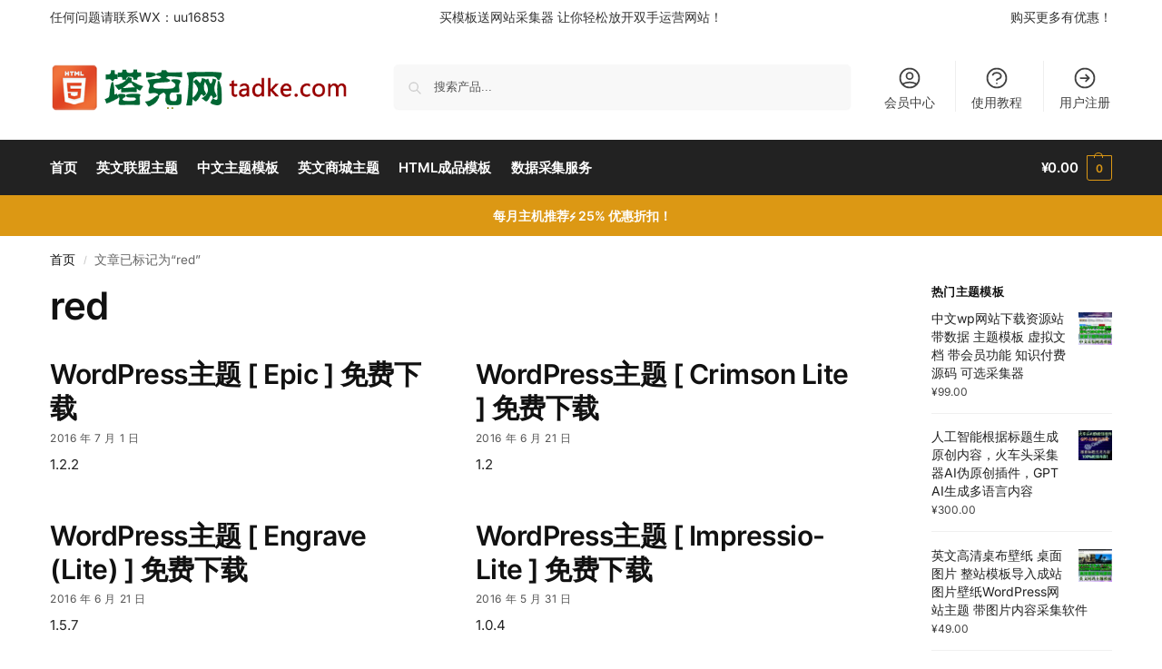

--- FILE ---
content_type: text/html; charset=UTF-8
request_url: http://www.tadke.com/tag/red/
body_size: 27647
content:
<!doctype html>
<html lang="zh-CN">
<head>
<meta charset="UTF-8">
<meta name="viewport" content="height=device-height, width=device-width, initial-scale=1">
<link rel="profile" href="https://gmpg.org/xfn/11">
<link rel="pingback" href="http://www.tadke.com/xmlrpc.php">

<title>red &#8211; 塔克网 &#8211; WordPress主题 &#8211; 全自动采集发布整站模板</title>
<meta name='robots' content='max-image-preview:large' />
<link rel="alternate" type="application/rss+xml" title="塔克网 - WordPress主题 - 全自动采集发布整站模板 &raquo; Feed" href="https://www.tadke.com/feed/" />
<link rel="alternate" type="application/rss+xml" title="塔克网 - WordPress主题 - 全自动采集发布整站模板 &raquo; Comments Feed" href="https://www.tadke.com/comments/feed/" />
<link rel="alternate" type="application/rss+xml" title="塔克网 - WordPress主题 - 全自动采集发布整站模板 &raquo; red Tag Feed" href="https://www.tadke.com/tag/red/feed/" />
<style id='wp-img-auto-sizes-contain-inline-css' type='text/css'>
img:is([sizes=auto i],[sizes^="auto," i]){contain-intrinsic-size:3000px 1500px}
/*# sourceURL=wp-img-auto-sizes-contain-inline-css */
</style>
<link rel='stylesheet' id='commercekit-ajax-search-css-css' href='http://www.tadke.com/wp-content/plugins/commercegurus-commercekit/assets/css/ajax-search.css' type='text/css' media='all' />
<link rel='stylesheet' id='user-registration-general-css' href='http://www.tadke.com/wp-content/plugins/user-registration/assets/css/user-registration.css' type='text/css' media='all' />
<style id='woocommerce-inline-inline-css' type='text/css'>
.woocommerce form .form-row .required { visibility: visible; }
/*# sourceURL=woocommerce-inline-inline-css */
</style>
<link rel='stylesheet' id='shoptimizer-main-min-css' href='http://www.tadke.com/wp-content/themes/shoptimizer/assets/css/main/main.min.css' type='text/css' media='all' />
<link rel='stylesheet' id='shoptimizer-blog-min-css' href='http://www.tadke.com/wp-content/themes/shoptimizer/assets/css/main/blog.min.css' type='text/css' media='all' />
<link rel='stylesheet' id='shoptimizer-dynamic-style-css' href='http://www.tadke.com/wp-content/themes/shoptimizer/assets/css/main/dynamic.css' type='text/css' media='all' />
<link rel='stylesheet' id='shoptimizer-blocks-min-css' href='http://www.tadke.com/wp-content/themes/shoptimizer/assets/css/main/blocks.min.css' type='text/css' media='all' />
<link rel='stylesheet' id='shoptimizer-elementor-pro-css' href='http://www.tadke.com/wp-content/themes/shoptimizer/inc/compatibility/elementor-pro/elementor-pro.css' type='text/css' media='all' />
<script type="text/javascript" src="http://www.tadke.com/wp-includes/js/jquery/jquery.min.js" id="jquery-core-js"></script>
<script type="text/javascript" src="http://www.tadke.com/wp-includes/js/jquery/jquery-migrate.min.js" id="jquery-migrate-js"></script>
<script type="text/javascript" src="http://www.tadke.com/wp-content/plugins/commercegurus-commercekit/assets/js/js.cookie.min.js" id="js-cookie-js" defer="defer" data-wp-strategy="defer"></script>
<script type="text/javascript" src="http://www.tadke.com/wp-content/plugins/woocommerce/assets/js/jquery-blockui/jquery.blockUI.min.js" id="jquery-blockui-js" defer="defer" data-wp-strategy="defer"></script>
<script type="text/javascript" id="wc-add-to-cart-js-extra">
/* <![CDATA[ */
var wc_add_to_cart_params = {"ajax_url":"/wp-admin/admin-ajax.php","wc_ajax_url":"/?wc-ajax=%%endpoint%%","i18n_view_cart":"\u67e5\u770b\u8d2d\u7269\u8f66","cart_url":"https://www.tadke.com/cart/","is_cart":"","cart_redirect_after_add":"yes"};
//# sourceURL=wc-add-to-cart-js-extra
/* ]]> */
</script>
<script type="text/javascript" src="http://www.tadke.com/wp-content/plugins/woocommerce/assets/js/frontend/add-to-cart.min.js" id="wc-add-to-cart-js" defer="defer" data-wp-strategy="defer"></script>
<script type="text/javascript" id="woocommerce-js-extra">
/* <![CDATA[ */
var woocommerce_params = {"ajax_url":"/wp-admin/admin-ajax.php","wc_ajax_url":"/?wc-ajax=%%endpoint%%"};
//# sourceURL=woocommerce-js-extra
/* ]]> */
</script>
<script type="text/javascript" src="http://www.tadke.com/wp-content/plugins/woocommerce/assets/js/frontend/woocommerce.min.js" id="woocommerce-js" defer="defer" data-wp-strategy="defer"></script>
<link rel="https://api.w.org/" href="https://www.tadke.com/wp-json/" /><link rel="alternate" title="JSON" type="application/json" href="https://www.tadke.com/wp-json/wp/v2/tags/2107" />	<script type="text/javascript"> var commercekit_ajs = {"ajax_url":"\/?commercekit-ajax","ajax_search":1,"char_count":3,"action":"commercekit_ajax_search","loader_icon":"http:\/\/www.tadke.com\/wp-content\/plugins\/commercegurus-commercekit\/assets\/images\/loader2.gif","no_results_text":"\u6ca1\u6709\u4ea7\u54c1\u7ed3\u679c","placeholder_text":"\u641c\u7d22\u4ea7\u54c1...","other_result_text":"\u5176\u4ed6\u7ed3\u679c","view_all_text":"\u67e5\u770b\u6240\u6709\u4ea7\u54c1\u7ed3\u679c","no_other_text":"No other results","other_all_text":"\u67e5\u770b\u6240\u6709\u5176\u4ed6\u7ed3\u679c","ajax_url_product":"https:\/\/www.tadke.com\/?cgkit_ajax_search_product=1","ajax_url_post":"https:\/\/www.tadke.com\/?cgkit_ajax_search_post=1","fast_ajax_search":0,"ajs_other_results":1,"layout":"product","ajax_nonce":0}; var commercekit_pdp = []; var commercekit_as = []; </script>
	
	<noscript><style>.woocommerce-product-gallery{ opacity: 1 !important; }</style></noscript>
	<meta name="generator" content="Elementor 3.31.3; features: e_font_icon_svg, additional_custom_breakpoints, e_element_cache; settings: css_print_method-external, google_font-enabled, font_display-swap">
			<style>
				.e-con.e-parent:nth-of-type(n+4):not(.e-lazyloaded):not(.e-no-lazyload),
				.e-con.e-parent:nth-of-type(n+4):not(.e-lazyloaded):not(.e-no-lazyload) * {
					background-image: none !important;
				}
				@media screen and (max-height: 1024px) {
					.e-con.e-parent:nth-of-type(n+3):not(.e-lazyloaded):not(.e-no-lazyload),
					.e-con.e-parent:nth-of-type(n+3):not(.e-lazyloaded):not(.e-no-lazyload) * {
						background-image: none !important;
					}
				}
				@media screen and (max-height: 640px) {
					.e-con.e-parent:nth-of-type(n+2):not(.e-lazyloaded):not(.e-no-lazyload),
					.e-con.e-parent:nth-of-type(n+2):not(.e-lazyloaded):not(.e-no-lazyload) * {
						background-image: none !important;
					}
				}
			</style>
			<style class='wp-fonts-local' type='text/css'>
@font-face{font-family:Inter;font-style:normal;font-weight:300 900;font-display:fallback;src:url('http://www.tadke.com/wp-content/plugins/woocommerce/assets/fonts/Inter-VariableFont_slnt,wght.woff2') format('woff2');font-stretch:normal;}
@font-face{font-family:Cardo;font-style:normal;font-weight:400;font-display:fallback;src:url('http://www.tadke.com/wp-content/plugins/woocommerce/assets/fonts/cardo_normal_400.woff2') format('woff2');}
</style>
<style id="kirki-inline-styles">.site-header .custom-logo-link img{height:53px;}.is_stuck .logo-mark{width:60px;}.price ins, .summary .yith-wcwl-add-to-wishlist a:before, .site .commercekit-wishlist a i:before, .commercekit-wishlist-table .price, .commercekit-wishlist-table .price ins, .commercekit-ajs-product-price, .commercekit-ajs-product-price ins, .widget-area .widget.widget_categories a:hover, #secondary .widget ul li a:hover, #secondary.widget-area .widget li.chosen a, .widget-area .widget a:hover, #secondary .widget_recent_comments ul li a:hover, .woocommerce-pagination .page-numbers li .page-numbers.current, div.product p.price, body:not(.mobile-toggled) .main-navigation ul.menu li.full-width.menu-item-has-children ul li.highlight > a, body:not(.mobile-toggled) .main-navigation ul.menu li.full-width.menu-item-has-children ul li.highlight > a:hover, #secondary .widget ins span.amount, #secondary .widget ins span.amount span, .search-results article h2 a:hover{color:#dc9814;}.spinner > div, .widget_price_filter .ui-slider .ui-slider-range, .widget_price_filter .ui-slider .ui-slider-handle, #page .woocommerce-tabs ul.tabs li span, #secondary.widget-area .widget .tagcloud a:hover, .widget-area .widget.widget_product_tag_cloud a:hover, footer .mc4wp-form input[type="submit"], #payment .payment_methods li.woocommerce-PaymentMethod > input[type=radio]:first-child:checked + label:before, #payment .payment_methods li.wc_payment_method > input[type=radio]:first-child:checked + label:before, #shipping_method > li > input[type=radio]:first-child:checked + label:before, ul#shipping_method li:only-child label:before, .image-border .elementor-image:after, ul.products li.product .yith-wcwl-wishlistexistsbrowse a:before, ul.products li.product .yith-wcwl-wishlistaddedbrowse a:before, ul.products li.product .yith-wcwl-add-button a:before, .summary .yith-wcwl-add-to-wishlist a:before, li.product .commercekit-wishlist a em.cg-wishlist-t:before, li.product .commercekit-wishlist a em.cg-wishlist:before, .site .commercekit-wishlist a i:before, .summary .commercekit-wishlist a i.cg-wishlist-t:before, .woocommerce-tabs ul.tabs li a span, .commercekit-atc-tab-links li a span, .main-navigation ul li a span strong, .widget_layered_nav ul.woocommerce-widget-layered-nav-list li.chosen:before{background-color:#dc9814;}.woocommerce-tabs .tabs li a::after, .commercekit-atc-tab-links li a:after{border-color:#dc9814;}a{color:#1e68c4;}a:hover{color:#111;}body{background-color:#fff;}.col-full.topbar-wrapper{background-color:#fff;border-bottom-color:#eee;}.top-bar, .top-bar a{color:#323232;}body:not(.header-4) .site-header, .header-4-container{background-color:#fff;}.fa.menu-item, .ri.menu-item{border-left-color:#eee;}.header-4 .search-trigger span{border-right-color:#eee;}.header-widget-region{background-color:#dc9814;font-size:14px;}.header-widget-region, .header-widget-region a{color:#fff;}.button, .button:hover, .message-inner a.button, .wc-proceed-to-checkout a.button, .wc-proceed-to-checkout .checkout-button.button:hover, .commercekit-wishlist-table button, input[type=submit], ul.products li.product .button, ul.products li.product .added_to_cart, ul.wc-block-grid__products .wp-block-button__link, ul.wc-block-grid__products .wp-block-button__link:hover, .site .widget_shopping_cart a.button.checkout, .woocommerce #respond input#submit.alt, .main-navigation ul.menu ul li a.button, .main-navigation ul.menu ul li a.button:hover, body .main-navigation ul.menu li.menu-item-has-children.full-width > .sub-menu-wrapper li a.button:hover, .main-navigation ul.menu li.menu-item-has-children.full-width > .sub-menu-wrapper li:hover a.added_to_cart, .site div.wpforms-container-full .wpforms-form button[type=submit], .product .cart .single_add_to_cart_button, .woocommerce-cart p.return-to-shop a, .elementor-row .feature p a, .image-feature figcaption span, .wp-element-button.wc-block-cart__submit-button, .wp-element-button.wc-block-components-button.wc-block-components-checkout-place-order-button{color:#fff;}.single-product div.product form.cart .button.added::before, #payment .place-order .button:before, .cart-collaterals .checkout-button:before, .widget_shopping_cart .buttons .checkout:before{background-color:#fff;}.button, input[type=submit], ul.products li.product .button, .commercekit-wishlist-table button, .woocommerce #respond input#submit.alt, .product .cart .single_add_to_cart_button, .widget_shopping_cart a.button.checkout, .main-navigation ul.menu li.menu-item-has-children.full-width > .sub-menu-wrapper li a.added_to_cart, .site div.wpforms-container-full .wpforms-form button[type=submit], ul.products li.product .added_to_cart, ul.wc-block-grid__products .wp-block-button__link, .woocommerce-cart p.return-to-shop a, .elementor-row .feature a, .image-feature figcaption span, .wp-element-button.wc-block-cart__submit-button, .wp-element-button.wc-block-components-button.wc-block-components-checkout-place-order-button{background-color:#3bb54a;}.widget_shopping_cart a.button.checkout{border-color:#3bb54a;}.button:hover, [type="submit"]:hover, .commercekit-wishlist-table button:hover, ul.products li.product .button:hover, #place_order[type="submit"]:hover, body .woocommerce #respond input#submit.alt:hover, .product .cart .single_add_to_cart_button:hover, .main-navigation ul.menu li.menu-item-has-children.full-width > .sub-menu-wrapper li a.added_to_cart:hover, .site div.wpforms-container-full .wpforms-form button[type=submit]:hover, .site div.wpforms-container-full .wpforms-form button[type=submit]:focus, ul.products li.product .added_to_cart:hover, ul.wc-block-grid__products .wp-block-button__link:hover, .widget_shopping_cart a.button.checkout:hover, .woocommerce-cart p.return-to-shop a:hover, .wp-element-button.wc-block-cart__submit-button:hover, .wp-element-button.wc-block-components-button.wc-block-components-checkout-place-order-button:hover{background-color:#009245;}.widget_shopping_cart a.button.checkout:hover{border-color:#009245;}.onsale, .product-label, .wc-block-grid__product-onsale{background-color:#3bb54a;color:#fff;}.content-area .summary .onsale{color:#3bb54a;}.summary .product-label:before, .product-details-wrapper .product-label:before{border-right-color:#3bb54a;}.rtl .product-details-wrapper .product-label:before{border-left-color:#3bb54a;}.entry-content .testimonial-entry-title:after, .cart-summary .widget li strong::before, p.stars.selected a.active::before, p.stars:hover a::before, p.stars.selected a:not(.active)::before{color:#ee9e13;}.star-rating > span:before{background-color:#ee9e13;}header.woocommerce-products-header, .shoptimizer-category-banner{background-color:#efeee3;}.term-description p, .term-description a, .term-description a:hover, .shoptimizer-category-banner h1, .shoptimizer-category-banner .taxonomy-description p{color:#222;}.single-product .site-content .col-full{background-color:#f8f8f8;}.call-back-feature button{background-color:#dc9814;}.call-back-feature button, .site-content div.call-back-feature button:hover{color:#fff;}ul.checkout-bar:before, .woocommerce-checkout .checkout-bar li.active:after, ul.checkout-bar li.visited:after{background-color:#3bb54a;}.below-content .widget .ri{color:#999;}.below-content .widget svg{stroke:#999;}footer.site-footer, footer.copyright{background-color:#111;color:#ccc;}.site footer.site-footer .widget .widget-title, .site-footer .widget.widget_block h2{color:#fff;}footer.site-footer a:not(.button), footer.copyright a{color:#999;}footer.site-footer a:not(.button):hover, footer.copyright a:hover{color:#fff;}footer.site-footer li a:after{border-color:#fff;}.top-bar{font-size:14px;}.menu-primary-menu-container > ul > li > a span:before, .menu-primary-menu-container > ul > li.nolink > span:before{border-color:#dc9814;}.secondary-navigation .menu a, .ri.menu-item:before, .fa.menu-item:before{color:#404040;}.secondary-navigation .icon-wrapper svg{stroke:#404040;}.shoptimizer-cart a.cart-contents .count, .shoptimizer-cart a.cart-contents .count:after{border-color:#dc9814;}.shoptimizer-cart a.cart-contents .count, .shoptimizer-cart-icon i{color:#dc9814;}.shoptimizer-cart a.cart-contents:hover .count, .shoptimizer-cart a.cart-contents:hover .count{background-color:#dc9814;}.shoptimizer-cart .cart-contents{color:#fff;}.header-widget-region .widget{padding-top:12px;padding-bottom:12px;}.col-full, .single-product .site-content .shoptimizer-sticky-add-to-cart .col-full, body .woocommerce-message, .single-product .site-content .commercekit-sticky-add-to-cart .col-full, .wc-block-components-notice-banner{max-width:1170px;}.product-details-wrapper, .single-product .woocommerce:has(.woocommerce-message), .single-product .woocommerce-Tabs-panel, .single-product .archive-header .woocommerce-breadcrumb, .plp-below.archive.woocommerce .archive-header .woocommerce-breadcrumb, .related.products, .site-content #sspotReviews:not([data-shortcode="1"]), .upsells.products, .composite_summary, .composite_wrap, .wc-prl-recommendations, .yith-wfbt-section.woocommerce{max-width:calc(1170px + 5.2325em);}.main-navigation ul li.menu-item-has-children.full-width .container, .single-product .woocommerce-error{max-width:1170px;}.below-content .col-full, footer .col-full{max-width:calc(1170px + 40px);}body, button, input, select, option, textarea, :root :where(body){font-family:Inter;font-size:16px;font-weight:400;color:#444;}:root{font-family:Inter;font-size:16px;font-weight:400;color:#444;}.menu-primary-menu-container > ul > li > a, .shoptimizer-cart .cart-contents, .menu-primary-menu-container > ul > li.nolink > span{font-family:Inter;font-size:15px;font-weight:600;letter-spacing:-0.1px;text-transform:none;}.main-navigation ul.menu ul li > a, .main-navigation ul.nav-menu ul li > a, .main-navigation ul.menu ul li.nolink{font-family:Inter;font-size:14px;font-weight:400;text-transform:none;}.main-navigation ul.menu li.menu-item-has-children.full-width > .sub-menu-wrapper li.menu-item-has-children > a, .main-navigation ul.menu li.menu-item-has-children.full-width > .sub-menu-wrapper li.heading > a, .main-navigation ul.menu li.menu-item-has-children.full-width > .sub-menu-wrapper li.nolink > span{font-family:Inter;font-size:12px;font-weight:600;letter-spacing:0.5px;text-transform:uppercase;color:#111;}.entry-content{font-family:Inter;font-size:16px;font-weight:400;line-height:1.6;text-transform:none;color:#222;}h1{font-family:Inter;font-size:42px;font-weight:600;letter-spacing:-1.1px;line-height:1.2;text-transform:none;color:#111;}h2{font-family:Inter;font-size:30px;font-weight:600;letter-spacing:-0.5px;line-height:1.25;text-transform:none;color:#111;}h3{font-family:Inter;font-size:24px;font-weight:600;letter-spacing:0px;line-height:1.45;text-transform:none;color:#222;}h4{font-family:Inter;font-size:18px;font-weight:600;letter-spacing:0px;line-height:1.4;text-transform:none;color:#111;}h5{font-family:Inter;font-size:18px;font-weight:600;letter-spacing:0px;line-height:1.4;text-transform:none;color:#111;}blockquote p{font-family:Inter;font-size:20px;font-weight:400;line-height:1.45;text-transform:none;color:#111;}.widget .widget-title, .widget .widgettitle, .widget.widget_block h2{font-family:Inter;font-size:13px;font-weight:600;letter-spacing:0.3px;line-height:1.5;text-transform:uppercase;}.single-post h1{font-family:Inter;font-size:40px;font-weight:600;letter-spacing:-0.6px;line-height:1.24;text-transform:none;}.term-description, .shoptimizer-category-banner .taxonomy-description{font-family:Inter;font-size:17px;font-weight:400;letter-spacing:-0.1px;line-height:1.5;text-transform:none;}ul.products li.product .woocommerce-loop-product__title, ul.products li.product:not(.product-category) h2, ul.products li.product .woocommerce-loop-product__title, ul.products li.product .woocommerce-loop-product__title, .main-navigation ul.menu ul li.product .woocommerce-loop-product__title a, .wc-block-grid__product .wc-block-grid__product-title{font-family:Inter;font-size:15px;font-weight:600;letter-spacing:0px;line-height:1.3;text-transform:none;}.summary h1{font-family:Inter;font-size:34px;font-weight:600;letter-spacing:-0.5px;line-height:1.2;text-transform:none;}body .woocommerce #respond input#submit.alt, body .woocommerce a.button.alt, body .woocommerce button.button.alt, body .woocommerce input.button.alt, .product .cart .single_add_to_cart_button, .shoptimizer-sticky-add-to-cart__content-button a.button, #cgkit-tab-commercekit-sticky-atc-title button, #cgkit-mobile-commercekit-sticky-atc button, .widget_shopping_cart a.button.checkout{font-family:Inter;font-size:16px;font-weight:600;letter-spacing:0px;text-transform:none;}@media (min-width: 993px){.is_stuck .primary-navigation.with-logo .menu-primary-menu-container{margin-left:60px;}.col-full-nav{background-color:#222;}.col-full.main-header{padding-top:30px;padding-bottom:30px;}.menu-primary-menu-container > ul > li > a, .menu-primary-menu-container > ul > li.nolink > span, .site-header-cart, .logo-mark{line-height:60px;}.site-header-cart, .menu-primary-menu-container > ul > li.menu-button{height:60px;}.menu-primary-menu-container > ul > li > a, .menu-primary-menu-container > ul > li.nolink > span{color:#fff;}.main-navigation ul.menu > li.menu-item-has-children > a::after{background-color:#fff;}.menu-primary-menu-container > ul.menu:hover > li > a{opacity:0.65;}.main-navigation ul.menu ul.sub-menu{background-color:#fff;}.main-navigation ul.menu ul li a, .main-navigation ul.nav-menu ul li a{color:#323232;}.main-navigation ul.menu ul li.menu-item:not(.menu-item-image):not(.heading) > a:hover{color:#dc9814;}.shoptimizer-cart-icon svg{stroke:#dc9814;}.shoptimizer-cart a.cart-contents:hover .count{color:#fff;}body.header-4:not(.full-width-header) .header-4-inner, .summary form.cart.commercekit_sticky-atc .commercekit-pdp-sticky-inner, .commercekit-atc-sticky-tabs ul.commercekit-atc-tab-links, .h-ckit-filters.no-woocommerce-sidebar .commercekit-product-filters{max-width:1170px;}#secondary{width:17%;}.content-area{width:76%;}}@media (max-width: 992px){.main-header, .site-branding{height:70px;}.main-header .site-header-cart{top:calc(-14px + 70px / 2);}.sticky-m .mobile-filter, .sticky-m #cgkitpf-horizontal{top:70px;}.sticky-m .commercekit-atc-sticky-tabs{top:calc(70px - 1px);}.m-search-bh.sticky-m .commercekit-atc-sticky-tabs, .m-search-toggled.sticky-m .commercekit-atc-sticky-tabs{top:calc(70px + 60px - 1px);}.m-search-bh.sticky-m .mobile-filter, .m-search-toggled.sticky-m .mobile-filter, .m-search-bh.sticky-m #cgkitpf-horizontal, .m-search-toggled.sticky-m #cgkitpf-horizontal{top:calc(70px + 60px);}.sticky-m .cg-layout-vertical-scroll .cg-thumb-swiper{top:calc(70px + 10px);}body.theme-shoptimizer .site-header .custom-logo-link img, body.wp-custom-logo .site-header .custom-logo-link img{height:22px;}.m-search-bh .site-search, .m-search-toggled .site-search, .site-branding button.menu-toggle, .site-branding button.menu-toggle:hover{background-color:#fff;}.menu-toggle .bar, .shoptimizer-cart a.cart-contents:hover .count{background-color:#111;}.menu-toggle .bar-text, .menu-toggle:hover .bar-text, .shoptimizer-cart a.cart-contents .count{color:#111;}.mobile-search-toggle svg, .shoptimizer-myaccount svg{stroke:#111;}.shoptimizer-cart a.cart-contents:hover .count{background-color:#dc9814;}.shoptimizer-cart a.cart-contents:not(:hover) .count{color:#dc9814;}.shoptimizer-cart-icon svg{stroke:#dc9814;}.shoptimizer-cart a.cart-contents .count, .shoptimizer-cart a.cart-contents .count:after{border-color:#dc9814;}.col-full-nav{background-color:#fff;}.main-navigation ul li a, .menu-primary-menu-container > ul > li.nolink > span, body .main-navigation ul.menu > li.menu-item-has-children > span.caret::after, .main-navigation .woocommerce-loop-product__title, .main-navigation ul.menu li.product, body .main-navigation ul.menu li.menu-item-has-children.full-width>.sub-menu-wrapper li h6 a, body .main-navigation ul.menu li.menu-item-has-children.full-width>.sub-menu-wrapper li h6 a:hover, .main-navigation ul.products li.product .price, body .main-navigation ul.menu li.menu-item-has-children li.menu-item-has-children span.caret, body.mobile-toggled .main-navigation ul.menu li.menu-item-has-children.full-width > .sub-menu-wrapper li p.product__categories a, body.mobile-toggled ul.products li.product p.product__categories a, body li.menu-item-product p.product__categories, main-navigation ul.menu li.menu-item-has-children.full-width > .sub-menu-wrapper li.menu-item-has-children > a, .main-navigation ul.menu li.menu-item-has-children.full-width > .sub-menu-wrapper li.heading > a, .mobile-extra, .mobile-extra h4, .mobile-extra a:not(.button){color:#222;}.main-navigation ul.menu li.menu-item-has-children span.caret::after{background-color:#222;}.main-navigation ul.menu > li.menu-item-has-children.dropdown-open > .sub-menu-wrapper{border-bottom-color:#eee;}}@media (min-width: 992px){.top-bar .textwidget{padding-top:8px;padding-bottom:8px;}}/* cyrillic-ext */
@font-face {
  font-family: 'Inter';
  font-style: normal;
  font-weight: 400;
  font-display: swap;
  src: url(http://www.tadke.com/wp-content/fonts/inter/UcC73FwrK3iLTeHuS_nVMrMxCp50SjIa2JL7SUc.woff2) format('woff2');
  unicode-range: U+0460-052F, U+1C80-1C8A, U+20B4, U+2DE0-2DFF, U+A640-A69F, U+FE2E-FE2F;
}
/* cyrillic */
@font-face {
  font-family: 'Inter';
  font-style: normal;
  font-weight: 400;
  font-display: swap;
  src: url(http://www.tadke.com/wp-content/fonts/inter/UcC73FwrK3iLTeHuS_nVMrMxCp50SjIa0ZL7SUc.woff2) format('woff2');
  unicode-range: U+0301, U+0400-045F, U+0490-0491, U+04B0-04B1, U+2116;
}
/* greek-ext */
@font-face {
  font-family: 'Inter';
  font-style: normal;
  font-weight: 400;
  font-display: swap;
  src: url(http://www.tadke.com/wp-content/fonts/inter/UcC73FwrK3iLTeHuS_nVMrMxCp50SjIa2ZL7SUc.woff2) format('woff2');
  unicode-range: U+1F00-1FFF;
}
/* greek */
@font-face {
  font-family: 'Inter';
  font-style: normal;
  font-weight: 400;
  font-display: swap;
  src: url(http://www.tadke.com/wp-content/fonts/inter/UcC73FwrK3iLTeHuS_nVMrMxCp50SjIa1pL7SUc.woff2) format('woff2');
  unicode-range: U+0370-0377, U+037A-037F, U+0384-038A, U+038C, U+038E-03A1, U+03A3-03FF;
}
/* vietnamese */
@font-face {
  font-family: 'Inter';
  font-style: normal;
  font-weight: 400;
  font-display: swap;
  src: url(http://www.tadke.com/wp-content/fonts/inter/UcC73FwrK3iLTeHuS_nVMrMxCp50SjIa2pL7SUc.woff2) format('woff2');
  unicode-range: U+0102-0103, U+0110-0111, U+0128-0129, U+0168-0169, U+01A0-01A1, U+01AF-01B0, U+0300-0301, U+0303-0304, U+0308-0309, U+0323, U+0329, U+1EA0-1EF9, U+20AB;
}
/* latin-ext */
@font-face {
  font-family: 'Inter';
  font-style: normal;
  font-weight: 400;
  font-display: swap;
  src: url(http://www.tadke.com/wp-content/fonts/inter/UcC73FwrK3iLTeHuS_nVMrMxCp50SjIa25L7SUc.woff2) format('woff2');
  unicode-range: U+0100-02BA, U+02BD-02C5, U+02C7-02CC, U+02CE-02D7, U+02DD-02FF, U+0304, U+0308, U+0329, U+1D00-1DBF, U+1E00-1E9F, U+1EF2-1EFF, U+2020, U+20A0-20AB, U+20AD-20C0, U+2113, U+2C60-2C7F, U+A720-A7FF;
}
/* latin */
@font-face {
  font-family: 'Inter';
  font-style: normal;
  font-weight: 400;
  font-display: swap;
  src: url(http://www.tadke.com/wp-content/fonts/inter/UcC73FwrK3iLTeHuS_nVMrMxCp50SjIa1ZL7.woff2) format('woff2');
  unicode-range: U+0000-00FF, U+0131, U+0152-0153, U+02BB-02BC, U+02C6, U+02DA, U+02DC, U+0304, U+0308, U+0329, U+2000-206F, U+20AC, U+2122, U+2191, U+2193, U+2212, U+2215, U+FEFF, U+FFFD;
}
/* cyrillic-ext */
@font-face {
  font-family: 'Inter';
  font-style: normal;
  font-weight: 600;
  font-display: swap;
  src: url(http://www.tadke.com/wp-content/fonts/inter/UcC73FwrK3iLTeHuS_nVMrMxCp50SjIa2JL7SUc.woff2) format('woff2');
  unicode-range: U+0460-052F, U+1C80-1C8A, U+20B4, U+2DE0-2DFF, U+A640-A69F, U+FE2E-FE2F;
}
/* cyrillic */
@font-face {
  font-family: 'Inter';
  font-style: normal;
  font-weight: 600;
  font-display: swap;
  src: url(http://www.tadke.com/wp-content/fonts/inter/UcC73FwrK3iLTeHuS_nVMrMxCp50SjIa0ZL7SUc.woff2) format('woff2');
  unicode-range: U+0301, U+0400-045F, U+0490-0491, U+04B0-04B1, U+2116;
}
/* greek-ext */
@font-face {
  font-family: 'Inter';
  font-style: normal;
  font-weight: 600;
  font-display: swap;
  src: url(http://www.tadke.com/wp-content/fonts/inter/UcC73FwrK3iLTeHuS_nVMrMxCp50SjIa2ZL7SUc.woff2) format('woff2');
  unicode-range: U+1F00-1FFF;
}
/* greek */
@font-face {
  font-family: 'Inter';
  font-style: normal;
  font-weight: 600;
  font-display: swap;
  src: url(http://www.tadke.com/wp-content/fonts/inter/UcC73FwrK3iLTeHuS_nVMrMxCp50SjIa1pL7SUc.woff2) format('woff2');
  unicode-range: U+0370-0377, U+037A-037F, U+0384-038A, U+038C, U+038E-03A1, U+03A3-03FF;
}
/* vietnamese */
@font-face {
  font-family: 'Inter';
  font-style: normal;
  font-weight: 600;
  font-display: swap;
  src: url(http://www.tadke.com/wp-content/fonts/inter/UcC73FwrK3iLTeHuS_nVMrMxCp50SjIa2pL7SUc.woff2) format('woff2');
  unicode-range: U+0102-0103, U+0110-0111, U+0128-0129, U+0168-0169, U+01A0-01A1, U+01AF-01B0, U+0300-0301, U+0303-0304, U+0308-0309, U+0323, U+0329, U+1EA0-1EF9, U+20AB;
}
/* latin-ext */
@font-face {
  font-family: 'Inter';
  font-style: normal;
  font-weight: 600;
  font-display: swap;
  src: url(http://www.tadke.com/wp-content/fonts/inter/UcC73FwrK3iLTeHuS_nVMrMxCp50SjIa25L7SUc.woff2) format('woff2');
  unicode-range: U+0100-02BA, U+02BD-02C5, U+02C7-02CC, U+02CE-02D7, U+02DD-02FF, U+0304, U+0308, U+0329, U+1D00-1DBF, U+1E00-1E9F, U+1EF2-1EFF, U+2020, U+20A0-20AB, U+20AD-20C0, U+2113, U+2C60-2C7F, U+A720-A7FF;
}
/* latin */
@font-face {
  font-family: 'Inter';
  font-style: normal;
  font-weight: 600;
  font-display: swap;
  src: url(http://www.tadke.com/wp-content/fonts/inter/UcC73FwrK3iLTeHuS_nVMrMxCp50SjIa1ZL7.woff2) format('woff2');
  unicode-range: U+0000-00FF, U+0131, U+0152-0153, U+02BB-02BC, U+02C6, U+02DA, U+02DC, U+0304, U+0308, U+0329, U+2000-206F, U+20AC, U+2122, U+2191, U+2193, U+2212, U+2215, U+FEFF, U+FFFD;
}/* cyrillic-ext */
@font-face {
  font-family: 'Inter';
  font-style: normal;
  font-weight: 400;
  font-display: swap;
  src: url(http://www.tadke.com/wp-content/fonts/inter/UcC73FwrK3iLTeHuS_nVMrMxCp50SjIa2JL7SUc.woff2) format('woff2');
  unicode-range: U+0460-052F, U+1C80-1C8A, U+20B4, U+2DE0-2DFF, U+A640-A69F, U+FE2E-FE2F;
}
/* cyrillic */
@font-face {
  font-family: 'Inter';
  font-style: normal;
  font-weight: 400;
  font-display: swap;
  src: url(http://www.tadke.com/wp-content/fonts/inter/UcC73FwrK3iLTeHuS_nVMrMxCp50SjIa0ZL7SUc.woff2) format('woff2');
  unicode-range: U+0301, U+0400-045F, U+0490-0491, U+04B0-04B1, U+2116;
}
/* greek-ext */
@font-face {
  font-family: 'Inter';
  font-style: normal;
  font-weight: 400;
  font-display: swap;
  src: url(http://www.tadke.com/wp-content/fonts/inter/UcC73FwrK3iLTeHuS_nVMrMxCp50SjIa2ZL7SUc.woff2) format('woff2');
  unicode-range: U+1F00-1FFF;
}
/* greek */
@font-face {
  font-family: 'Inter';
  font-style: normal;
  font-weight: 400;
  font-display: swap;
  src: url(http://www.tadke.com/wp-content/fonts/inter/UcC73FwrK3iLTeHuS_nVMrMxCp50SjIa1pL7SUc.woff2) format('woff2');
  unicode-range: U+0370-0377, U+037A-037F, U+0384-038A, U+038C, U+038E-03A1, U+03A3-03FF;
}
/* vietnamese */
@font-face {
  font-family: 'Inter';
  font-style: normal;
  font-weight: 400;
  font-display: swap;
  src: url(http://www.tadke.com/wp-content/fonts/inter/UcC73FwrK3iLTeHuS_nVMrMxCp50SjIa2pL7SUc.woff2) format('woff2');
  unicode-range: U+0102-0103, U+0110-0111, U+0128-0129, U+0168-0169, U+01A0-01A1, U+01AF-01B0, U+0300-0301, U+0303-0304, U+0308-0309, U+0323, U+0329, U+1EA0-1EF9, U+20AB;
}
/* latin-ext */
@font-face {
  font-family: 'Inter';
  font-style: normal;
  font-weight: 400;
  font-display: swap;
  src: url(http://www.tadke.com/wp-content/fonts/inter/UcC73FwrK3iLTeHuS_nVMrMxCp50SjIa25L7SUc.woff2) format('woff2');
  unicode-range: U+0100-02BA, U+02BD-02C5, U+02C7-02CC, U+02CE-02D7, U+02DD-02FF, U+0304, U+0308, U+0329, U+1D00-1DBF, U+1E00-1E9F, U+1EF2-1EFF, U+2020, U+20A0-20AB, U+20AD-20C0, U+2113, U+2C60-2C7F, U+A720-A7FF;
}
/* latin */
@font-face {
  font-family: 'Inter';
  font-style: normal;
  font-weight: 400;
  font-display: swap;
  src: url(http://www.tadke.com/wp-content/fonts/inter/UcC73FwrK3iLTeHuS_nVMrMxCp50SjIa1ZL7.woff2) format('woff2');
  unicode-range: U+0000-00FF, U+0131, U+0152-0153, U+02BB-02BC, U+02C6, U+02DA, U+02DC, U+0304, U+0308, U+0329, U+2000-206F, U+20AC, U+2122, U+2191, U+2193, U+2212, U+2215, U+FEFF, U+FFFD;
}
/* cyrillic-ext */
@font-face {
  font-family: 'Inter';
  font-style: normal;
  font-weight: 600;
  font-display: swap;
  src: url(http://www.tadke.com/wp-content/fonts/inter/UcC73FwrK3iLTeHuS_nVMrMxCp50SjIa2JL7SUc.woff2) format('woff2');
  unicode-range: U+0460-052F, U+1C80-1C8A, U+20B4, U+2DE0-2DFF, U+A640-A69F, U+FE2E-FE2F;
}
/* cyrillic */
@font-face {
  font-family: 'Inter';
  font-style: normal;
  font-weight: 600;
  font-display: swap;
  src: url(http://www.tadke.com/wp-content/fonts/inter/UcC73FwrK3iLTeHuS_nVMrMxCp50SjIa0ZL7SUc.woff2) format('woff2');
  unicode-range: U+0301, U+0400-045F, U+0490-0491, U+04B0-04B1, U+2116;
}
/* greek-ext */
@font-face {
  font-family: 'Inter';
  font-style: normal;
  font-weight: 600;
  font-display: swap;
  src: url(http://www.tadke.com/wp-content/fonts/inter/UcC73FwrK3iLTeHuS_nVMrMxCp50SjIa2ZL7SUc.woff2) format('woff2');
  unicode-range: U+1F00-1FFF;
}
/* greek */
@font-face {
  font-family: 'Inter';
  font-style: normal;
  font-weight: 600;
  font-display: swap;
  src: url(http://www.tadke.com/wp-content/fonts/inter/UcC73FwrK3iLTeHuS_nVMrMxCp50SjIa1pL7SUc.woff2) format('woff2');
  unicode-range: U+0370-0377, U+037A-037F, U+0384-038A, U+038C, U+038E-03A1, U+03A3-03FF;
}
/* vietnamese */
@font-face {
  font-family: 'Inter';
  font-style: normal;
  font-weight: 600;
  font-display: swap;
  src: url(http://www.tadke.com/wp-content/fonts/inter/UcC73FwrK3iLTeHuS_nVMrMxCp50SjIa2pL7SUc.woff2) format('woff2');
  unicode-range: U+0102-0103, U+0110-0111, U+0128-0129, U+0168-0169, U+01A0-01A1, U+01AF-01B0, U+0300-0301, U+0303-0304, U+0308-0309, U+0323, U+0329, U+1EA0-1EF9, U+20AB;
}
/* latin-ext */
@font-face {
  font-family: 'Inter';
  font-style: normal;
  font-weight: 600;
  font-display: swap;
  src: url(http://www.tadke.com/wp-content/fonts/inter/UcC73FwrK3iLTeHuS_nVMrMxCp50SjIa25L7SUc.woff2) format('woff2');
  unicode-range: U+0100-02BA, U+02BD-02C5, U+02C7-02CC, U+02CE-02D7, U+02DD-02FF, U+0304, U+0308, U+0329, U+1D00-1DBF, U+1E00-1E9F, U+1EF2-1EFF, U+2020, U+20A0-20AB, U+20AD-20C0, U+2113, U+2C60-2C7F, U+A720-A7FF;
}
/* latin */
@font-face {
  font-family: 'Inter';
  font-style: normal;
  font-weight: 600;
  font-display: swap;
  src: url(http://www.tadke.com/wp-content/fonts/inter/UcC73FwrK3iLTeHuS_nVMrMxCp50SjIa1ZL7.woff2) format('woff2');
  unicode-range: U+0000-00FF, U+0131, U+0152-0153, U+02BB-02BC, U+02C6, U+02DA, U+02DC, U+0304, U+0308, U+0329, U+2000-206F, U+20AC, U+2122, U+2191, U+2193, U+2212, U+2215, U+FEFF, U+FFFD;
}/* cyrillic-ext */
@font-face {
  font-family: 'Inter';
  font-style: normal;
  font-weight: 400;
  font-display: swap;
  src: url(http://www.tadke.com/wp-content/fonts/inter/UcC73FwrK3iLTeHuS_nVMrMxCp50SjIa2JL7SUc.woff2) format('woff2');
  unicode-range: U+0460-052F, U+1C80-1C8A, U+20B4, U+2DE0-2DFF, U+A640-A69F, U+FE2E-FE2F;
}
/* cyrillic */
@font-face {
  font-family: 'Inter';
  font-style: normal;
  font-weight: 400;
  font-display: swap;
  src: url(http://www.tadke.com/wp-content/fonts/inter/UcC73FwrK3iLTeHuS_nVMrMxCp50SjIa0ZL7SUc.woff2) format('woff2');
  unicode-range: U+0301, U+0400-045F, U+0490-0491, U+04B0-04B1, U+2116;
}
/* greek-ext */
@font-face {
  font-family: 'Inter';
  font-style: normal;
  font-weight: 400;
  font-display: swap;
  src: url(http://www.tadke.com/wp-content/fonts/inter/UcC73FwrK3iLTeHuS_nVMrMxCp50SjIa2ZL7SUc.woff2) format('woff2');
  unicode-range: U+1F00-1FFF;
}
/* greek */
@font-face {
  font-family: 'Inter';
  font-style: normal;
  font-weight: 400;
  font-display: swap;
  src: url(http://www.tadke.com/wp-content/fonts/inter/UcC73FwrK3iLTeHuS_nVMrMxCp50SjIa1pL7SUc.woff2) format('woff2');
  unicode-range: U+0370-0377, U+037A-037F, U+0384-038A, U+038C, U+038E-03A1, U+03A3-03FF;
}
/* vietnamese */
@font-face {
  font-family: 'Inter';
  font-style: normal;
  font-weight: 400;
  font-display: swap;
  src: url(http://www.tadke.com/wp-content/fonts/inter/UcC73FwrK3iLTeHuS_nVMrMxCp50SjIa2pL7SUc.woff2) format('woff2');
  unicode-range: U+0102-0103, U+0110-0111, U+0128-0129, U+0168-0169, U+01A0-01A1, U+01AF-01B0, U+0300-0301, U+0303-0304, U+0308-0309, U+0323, U+0329, U+1EA0-1EF9, U+20AB;
}
/* latin-ext */
@font-face {
  font-family: 'Inter';
  font-style: normal;
  font-weight: 400;
  font-display: swap;
  src: url(http://www.tadke.com/wp-content/fonts/inter/UcC73FwrK3iLTeHuS_nVMrMxCp50SjIa25L7SUc.woff2) format('woff2');
  unicode-range: U+0100-02BA, U+02BD-02C5, U+02C7-02CC, U+02CE-02D7, U+02DD-02FF, U+0304, U+0308, U+0329, U+1D00-1DBF, U+1E00-1E9F, U+1EF2-1EFF, U+2020, U+20A0-20AB, U+20AD-20C0, U+2113, U+2C60-2C7F, U+A720-A7FF;
}
/* latin */
@font-face {
  font-family: 'Inter';
  font-style: normal;
  font-weight: 400;
  font-display: swap;
  src: url(http://www.tadke.com/wp-content/fonts/inter/UcC73FwrK3iLTeHuS_nVMrMxCp50SjIa1ZL7.woff2) format('woff2');
  unicode-range: U+0000-00FF, U+0131, U+0152-0153, U+02BB-02BC, U+02C6, U+02DA, U+02DC, U+0304, U+0308, U+0329, U+2000-206F, U+20AC, U+2122, U+2191, U+2193, U+2212, U+2215, U+FEFF, U+FFFD;
}
/* cyrillic-ext */
@font-face {
  font-family: 'Inter';
  font-style: normal;
  font-weight: 600;
  font-display: swap;
  src: url(http://www.tadke.com/wp-content/fonts/inter/UcC73FwrK3iLTeHuS_nVMrMxCp50SjIa2JL7SUc.woff2) format('woff2');
  unicode-range: U+0460-052F, U+1C80-1C8A, U+20B4, U+2DE0-2DFF, U+A640-A69F, U+FE2E-FE2F;
}
/* cyrillic */
@font-face {
  font-family: 'Inter';
  font-style: normal;
  font-weight: 600;
  font-display: swap;
  src: url(http://www.tadke.com/wp-content/fonts/inter/UcC73FwrK3iLTeHuS_nVMrMxCp50SjIa0ZL7SUc.woff2) format('woff2');
  unicode-range: U+0301, U+0400-045F, U+0490-0491, U+04B0-04B1, U+2116;
}
/* greek-ext */
@font-face {
  font-family: 'Inter';
  font-style: normal;
  font-weight: 600;
  font-display: swap;
  src: url(http://www.tadke.com/wp-content/fonts/inter/UcC73FwrK3iLTeHuS_nVMrMxCp50SjIa2ZL7SUc.woff2) format('woff2');
  unicode-range: U+1F00-1FFF;
}
/* greek */
@font-face {
  font-family: 'Inter';
  font-style: normal;
  font-weight: 600;
  font-display: swap;
  src: url(http://www.tadke.com/wp-content/fonts/inter/UcC73FwrK3iLTeHuS_nVMrMxCp50SjIa1pL7SUc.woff2) format('woff2');
  unicode-range: U+0370-0377, U+037A-037F, U+0384-038A, U+038C, U+038E-03A1, U+03A3-03FF;
}
/* vietnamese */
@font-face {
  font-family: 'Inter';
  font-style: normal;
  font-weight: 600;
  font-display: swap;
  src: url(http://www.tadke.com/wp-content/fonts/inter/UcC73FwrK3iLTeHuS_nVMrMxCp50SjIa2pL7SUc.woff2) format('woff2');
  unicode-range: U+0102-0103, U+0110-0111, U+0128-0129, U+0168-0169, U+01A0-01A1, U+01AF-01B0, U+0300-0301, U+0303-0304, U+0308-0309, U+0323, U+0329, U+1EA0-1EF9, U+20AB;
}
/* latin-ext */
@font-face {
  font-family: 'Inter';
  font-style: normal;
  font-weight: 600;
  font-display: swap;
  src: url(http://www.tadke.com/wp-content/fonts/inter/UcC73FwrK3iLTeHuS_nVMrMxCp50SjIa25L7SUc.woff2) format('woff2');
  unicode-range: U+0100-02BA, U+02BD-02C5, U+02C7-02CC, U+02CE-02D7, U+02DD-02FF, U+0304, U+0308, U+0329, U+1D00-1DBF, U+1E00-1E9F, U+1EF2-1EFF, U+2020, U+20A0-20AB, U+20AD-20C0, U+2113, U+2C60-2C7F, U+A720-A7FF;
}
/* latin */
@font-face {
  font-family: 'Inter';
  font-style: normal;
  font-weight: 600;
  font-display: swap;
  src: url(http://www.tadke.com/wp-content/fonts/inter/UcC73FwrK3iLTeHuS_nVMrMxCp50SjIa1ZL7.woff2) format('woff2');
  unicode-range: U+0000-00FF, U+0131, U+0152-0153, U+02BB-02BC, U+02C6, U+02DA, U+02DC, U+0304, U+0308, U+0329, U+2000-206F, U+20AC, U+2122, U+2191, U+2193, U+2212, U+2215, U+FEFF, U+FFFD;
}</style>
<link rel='stylesheet' id='wc-blocks-style-css' href='http://www.tadke.com/wp-content/plugins/woocommerce/assets/client/blocks/wc-blocks.css' type='text/css' media='all' />
<style id='global-styles-inline-css' type='text/css'>
:root{--wp--preset--aspect-ratio--square: 1;--wp--preset--aspect-ratio--4-3: 4/3;--wp--preset--aspect-ratio--3-4: 3/4;--wp--preset--aspect-ratio--3-2: 3/2;--wp--preset--aspect-ratio--2-3: 2/3;--wp--preset--aspect-ratio--16-9: 16/9;--wp--preset--aspect-ratio--9-16: 9/16;--wp--preset--color--black: #000000;--wp--preset--color--cyan-bluish-gray: #abb8c3;--wp--preset--color--white: #ffffff;--wp--preset--color--pale-pink: #f78da7;--wp--preset--color--vivid-red: #cf2e2e;--wp--preset--color--luminous-vivid-orange: #ff6900;--wp--preset--color--luminous-vivid-amber: #fcb900;--wp--preset--color--light-green-cyan: #7bdcb5;--wp--preset--color--vivid-green-cyan: #00d084;--wp--preset--color--pale-cyan-blue: #8ed1fc;--wp--preset--color--vivid-cyan-blue: #0693e3;--wp--preset--color--vivid-purple: #9b51e0;--wp--preset--gradient--vivid-cyan-blue-to-vivid-purple: linear-gradient(135deg,rgb(6,147,227) 0%,rgb(155,81,224) 100%);--wp--preset--gradient--light-green-cyan-to-vivid-green-cyan: linear-gradient(135deg,rgb(122,220,180) 0%,rgb(0,208,130) 100%);--wp--preset--gradient--luminous-vivid-amber-to-luminous-vivid-orange: linear-gradient(135deg,rgb(252,185,0) 0%,rgb(255,105,0) 100%);--wp--preset--gradient--luminous-vivid-orange-to-vivid-red: linear-gradient(135deg,rgb(255,105,0) 0%,rgb(207,46,46) 100%);--wp--preset--gradient--very-light-gray-to-cyan-bluish-gray: linear-gradient(135deg,rgb(238,238,238) 0%,rgb(169,184,195) 100%);--wp--preset--gradient--cool-to-warm-spectrum: linear-gradient(135deg,rgb(74,234,220) 0%,rgb(151,120,209) 20%,rgb(207,42,186) 40%,rgb(238,44,130) 60%,rgb(251,105,98) 80%,rgb(254,248,76) 100%);--wp--preset--gradient--blush-light-purple: linear-gradient(135deg,rgb(255,206,236) 0%,rgb(152,150,240) 100%);--wp--preset--gradient--blush-bordeaux: linear-gradient(135deg,rgb(254,205,165) 0%,rgb(254,45,45) 50%,rgb(107,0,62) 100%);--wp--preset--gradient--luminous-dusk: linear-gradient(135deg,rgb(255,203,112) 0%,rgb(199,81,192) 50%,rgb(65,88,208) 100%);--wp--preset--gradient--pale-ocean: linear-gradient(135deg,rgb(255,245,203) 0%,rgb(182,227,212) 50%,rgb(51,167,181) 100%);--wp--preset--gradient--electric-grass: linear-gradient(135deg,rgb(202,248,128) 0%,rgb(113,206,126) 100%);--wp--preset--gradient--midnight: linear-gradient(135deg,rgb(2,3,129) 0%,rgb(40,116,252) 100%);--wp--preset--font-size--small: clamp(1rem, 1rem + ((1vw - 0.2rem) * 0.368), 1.2rem);--wp--preset--font-size--medium: clamp(1rem, 1rem + ((1vw - 0.2rem) * 0.92), 1.5rem);--wp--preset--font-size--large: clamp(1.5rem, 1.5rem + ((1vw - 0.2rem) * 0.92), 2rem);--wp--preset--font-size--x-large: clamp(1.5rem, 1.5rem + ((1vw - 0.2rem) * 1.379), 2.25rem);--wp--preset--font-size--x-small: 0.85rem;--wp--preset--font-size--base: clamp(1rem, 1rem + ((1vw - 0.2rem) * 0.46), 1.25rem);--wp--preset--font-size--xx-large: clamp(2rem, 2rem + ((1vw - 0.2rem) * 1.839), 3rem);--wp--preset--font-size--xxx-large: clamp(2.25rem, 2.25rem + ((1vw - 0.2rem) * 3.218), 4rem);--wp--preset--font-family--inter: "Inter", sans-serif;--wp--preset--font-family--cardo: Cardo;--wp--preset--spacing--20: 0.44rem;--wp--preset--spacing--30: 0.67rem;--wp--preset--spacing--40: 1rem;--wp--preset--spacing--50: 1.5rem;--wp--preset--spacing--60: 2.25rem;--wp--preset--spacing--70: 3.38rem;--wp--preset--spacing--80: 5.06rem;--wp--preset--spacing--small: clamp(.25rem, 2.5vw, 0.75rem);--wp--preset--spacing--medium: clamp(1rem, 4vw, 2rem);--wp--preset--spacing--large: clamp(1.25rem, 6vw, 3rem);--wp--preset--spacing--x-large: clamp(3rem, 7vw, 5rem);--wp--preset--spacing--xx-large: clamp(4rem, 9vw, 7rem);--wp--preset--spacing--xxx-large: clamp(5rem, 12vw, 9rem);--wp--preset--spacing--xxxx-large: clamp(6rem, 14vw, 13rem);--wp--preset--shadow--natural: 6px 6px 9px rgba(0, 0, 0, 0.2);--wp--preset--shadow--deep: 12px 12px 50px rgba(0, 0, 0, 0.4);--wp--preset--shadow--sharp: 6px 6px 0px rgba(0, 0, 0, 0.2);--wp--preset--shadow--outlined: 6px 6px 0px -3px rgb(255, 255, 255), 6px 6px rgb(0, 0, 0);--wp--preset--shadow--crisp: 6px 6px 0px rgb(0, 0, 0);--wp--custom--line-height--none: 1;--wp--custom--line-height--tight: 1.1;--wp--custom--line-height--snug: 1.2;--wp--custom--line-height--normal: 1.5;--wp--custom--line-height--relaxed: 1.625;--wp--custom--line-height--loose: 2;--wp--custom--line-height--body: 1.618;}:root { --wp--style--global--content-size: 900px;--wp--style--global--wide-size: 1190px; }:where(body) { margin: 0; }.wp-site-blocks { padding-top: var(--wp--style--root--padding-top); padding-bottom: var(--wp--style--root--padding-bottom); }.has-global-padding { padding-right: var(--wp--style--root--padding-right); padding-left: var(--wp--style--root--padding-left); }.has-global-padding > .alignfull { margin-right: calc(var(--wp--style--root--padding-right) * -1); margin-left: calc(var(--wp--style--root--padding-left) * -1); }.has-global-padding :where(:not(.alignfull.is-layout-flow) > .has-global-padding:not(.wp-block-block, .alignfull)) { padding-right: 0; padding-left: 0; }.has-global-padding :where(:not(.alignfull.is-layout-flow) > .has-global-padding:not(.wp-block-block, .alignfull)) > .alignfull { margin-left: 0; margin-right: 0; }.wp-site-blocks > .alignleft { float: left; margin-right: 2em; }.wp-site-blocks > .alignright { float: right; margin-left: 2em; }.wp-site-blocks > .aligncenter { justify-content: center; margin-left: auto; margin-right: auto; }:where(.wp-site-blocks) > * { margin-block-start: var(--wp--preset--spacing--medium); margin-block-end: 0; }:where(.wp-site-blocks) > :first-child { margin-block-start: 0; }:where(.wp-site-blocks) > :last-child { margin-block-end: 0; }:root { --wp--style--block-gap: var(--wp--preset--spacing--medium); }:root :where(.is-layout-flow) > :first-child{margin-block-start: 0;}:root :where(.is-layout-flow) > :last-child{margin-block-end: 0;}:root :where(.is-layout-flow) > *{margin-block-start: var(--wp--preset--spacing--medium);margin-block-end: 0;}:root :where(.is-layout-constrained) > :first-child{margin-block-start: 0;}:root :where(.is-layout-constrained) > :last-child{margin-block-end: 0;}:root :where(.is-layout-constrained) > *{margin-block-start: var(--wp--preset--spacing--medium);margin-block-end: 0;}:root :where(.is-layout-flex){gap: var(--wp--preset--spacing--medium);}:root :where(.is-layout-grid){gap: var(--wp--preset--spacing--medium);}.is-layout-flow > .alignleft{float: left;margin-inline-start: 0;margin-inline-end: 2em;}.is-layout-flow > .alignright{float: right;margin-inline-start: 2em;margin-inline-end: 0;}.is-layout-flow > .aligncenter{margin-left: auto !important;margin-right: auto !important;}.is-layout-constrained > .alignleft{float: left;margin-inline-start: 0;margin-inline-end: 2em;}.is-layout-constrained > .alignright{float: right;margin-inline-start: 2em;margin-inline-end: 0;}.is-layout-constrained > .aligncenter{margin-left: auto !important;margin-right: auto !important;}.is-layout-constrained > :where(:not(.alignleft):not(.alignright):not(.alignfull)){max-width: var(--wp--style--global--content-size);margin-left: auto !important;margin-right: auto !important;}.is-layout-constrained > .alignwide{max-width: var(--wp--style--global--wide-size);}body .is-layout-flex{display: flex;}.is-layout-flex{flex-wrap: wrap;align-items: center;}.is-layout-flex > :is(*, div){margin: 0;}body .is-layout-grid{display: grid;}.is-layout-grid > :is(*, div){margin: 0;}body{font-family: var(--wp--preset--font-family--primary);--wp--style--root--padding-top: 0;--wp--style--root--padding-right: var(--wp--preset--spacing--medium);--wp--style--root--padding-bottom: 0;--wp--style--root--padding-left: var(--wp--preset--spacing--medium);}a:where(:not(.wp-element-button)){text-decoration: false;}:root :where(.wp-element-button, .wp-block-button__link){background-color: #32373c;border-width: 0;color: #fff;font-family: inherit;font-size: inherit;font-style: inherit;font-weight: inherit;letter-spacing: inherit;line-height: inherit;padding-top: calc(0.667em + 2px);padding-right: calc(1.333em + 2px);padding-bottom: calc(0.667em + 2px);padding-left: calc(1.333em + 2px);text-decoration: none;text-transform: inherit;}.has-black-color{color: var(--wp--preset--color--black) !important;}.has-cyan-bluish-gray-color{color: var(--wp--preset--color--cyan-bluish-gray) !important;}.has-white-color{color: var(--wp--preset--color--white) !important;}.has-pale-pink-color{color: var(--wp--preset--color--pale-pink) !important;}.has-vivid-red-color{color: var(--wp--preset--color--vivid-red) !important;}.has-luminous-vivid-orange-color{color: var(--wp--preset--color--luminous-vivid-orange) !important;}.has-luminous-vivid-amber-color{color: var(--wp--preset--color--luminous-vivid-amber) !important;}.has-light-green-cyan-color{color: var(--wp--preset--color--light-green-cyan) !important;}.has-vivid-green-cyan-color{color: var(--wp--preset--color--vivid-green-cyan) !important;}.has-pale-cyan-blue-color{color: var(--wp--preset--color--pale-cyan-blue) !important;}.has-vivid-cyan-blue-color{color: var(--wp--preset--color--vivid-cyan-blue) !important;}.has-vivid-purple-color{color: var(--wp--preset--color--vivid-purple) !important;}.has-black-background-color{background-color: var(--wp--preset--color--black) !important;}.has-cyan-bluish-gray-background-color{background-color: var(--wp--preset--color--cyan-bluish-gray) !important;}.has-white-background-color{background-color: var(--wp--preset--color--white) !important;}.has-pale-pink-background-color{background-color: var(--wp--preset--color--pale-pink) !important;}.has-vivid-red-background-color{background-color: var(--wp--preset--color--vivid-red) !important;}.has-luminous-vivid-orange-background-color{background-color: var(--wp--preset--color--luminous-vivid-orange) !important;}.has-luminous-vivid-amber-background-color{background-color: var(--wp--preset--color--luminous-vivid-amber) !important;}.has-light-green-cyan-background-color{background-color: var(--wp--preset--color--light-green-cyan) !important;}.has-vivid-green-cyan-background-color{background-color: var(--wp--preset--color--vivid-green-cyan) !important;}.has-pale-cyan-blue-background-color{background-color: var(--wp--preset--color--pale-cyan-blue) !important;}.has-vivid-cyan-blue-background-color{background-color: var(--wp--preset--color--vivid-cyan-blue) !important;}.has-vivid-purple-background-color{background-color: var(--wp--preset--color--vivid-purple) !important;}.has-black-border-color{border-color: var(--wp--preset--color--black) !important;}.has-cyan-bluish-gray-border-color{border-color: var(--wp--preset--color--cyan-bluish-gray) !important;}.has-white-border-color{border-color: var(--wp--preset--color--white) !important;}.has-pale-pink-border-color{border-color: var(--wp--preset--color--pale-pink) !important;}.has-vivid-red-border-color{border-color: var(--wp--preset--color--vivid-red) !important;}.has-luminous-vivid-orange-border-color{border-color: var(--wp--preset--color--luminous-vivid-orange) !important;}.has-luminous-vivid-amber-border-color{border-color: var(--wp--preset--color--luminous-vivid-amber) !important;}.has-light-green-cyan-border-color{border-color: var(--wp--preset--color--light-green-cyan) !important;}.has-vivid-green-cyan-border-color{border-color: var(--wp--preset--color--vivid-green-cyan) !important;}.has-pale-cyan-blue-border-color{border-color: var(--wp--preset--color--pale-cyan-blue) !important;}.has-vivid-cyan-blue-border-color{border-color: var(--wp--preset--color--vivid-cyan-blue) !important;}.has-vivid-purple-border-color{border-color: var(--wp--preset--color--vivid-purple) !important;}.has-vivid-cyan-blue-to-vivid-purple-gradient-background{background: var(--wp--preset--gradient--vivid-cyan-blue-to-vivid-purple) !important;}.has-light-green-cyan-to-vivid-green-cyan-gradient-background{background: var(--wp--preset--gradient--light-green-cyan-to-vivid-green-cyan) !important;}.has-luminous-vivid-amber-to-luminous-vivid-orange-gradient-background{background: var(--wp--preset--gradient--luminous-vivid-amber-to-luminous-vivid-orange) !important;}.has-luminous-vivid-orange-to-vivid-red-gradient-background{background: var(--wp--preset--gradient--luminous-vivid-orange-to-vivid-red) !important;}.has-very-light-gray-to-cyan-bluish-gray-gradient-background{background: var(--wp--preset--gradient--very-light-gray-to-cyan-bluish-gray) !important;}.has-cool-to-warm-spectrum-gradient-background{background: var(--wp--preset--gradient--cool-to-warm-spectrum) !important;}.has-blush-light-purple-gradient-background{background: var(--wp--preset--gradient--blush-light-purple) !important;}.has-blush-bordeaux-gradient-background{background: var(--wp--preset--gradient--blush-bordeaux) !important;}.has-luminous-dusk-gradient-background{background: var(--wp--preset--gradient--luminous-dusk) !important;}.has-pale-ocean-gradient-background{background: var(--wp--preset--gradient--pale-ocean) !important;}.has-electric-grass-gradient-background{background: var(--wp--preset--gradient--electric-grass) !important;}.has-midnight-gradient-background{background: var(--wp--preset--gradient--midnight) !important;}.has-small-font-size{font-size: var(--wp--preset--font-size--small) !important;}.has-medium-font-size{font-size: var(--wp--preset--font-size--medium) !important;}.has-large-font-size{font-size: var(--wp--preset--font-size--large) !important;}.has-x-large-font-size{font-size: var(--wp--preset--font-size--x-large) !important;}.has-x-small-font-size{font-size: var(--wp--preset--font-size--x-small) !important;}.has-base-font-size{font-size: var(--wp--preset--font-size--base) !important;}.has-xx-large-font-size{font-size: var(--wp--preset--font-size--xx-large) !important;}.has-xxx-large-font-size{font-size: var(--wp--preset--font-size--xxx-large) !important;}.has-inter-font-family{font-family: var(--wp--preset--font-family--inter) !important;}.has-cardo-font-family{font-family: var(--wp--preset--font-family--cardo) !important;}
/*# sourceURL=global-styles-inline-css */
</style>
</head>

<body class="archive tag tag-red tag-2107 wp-custom-logo wp-theme-shoptimizer theme-shoptimizer user-registration-page woocommerce-no-js sticky-m sticky-d m-grid-2 right-archives-sidebar wc-active product-align-left elementor-default elementor-kit-37744">


<button class="mobile-menu close-drawer" aria-label="Close menu">
				<span aria-hidden="true">
					<svg xmlns="http://www.w3.org/2000/svg" fill="none" viewBox="0 0 24 24" stroke="currentColor" stroke-width="1.5"><path stroke-linecap="round" stroke-linejoin="round" d="M6 18L18 6M6 6l12 12"></path></svg>
				</span>
		</button>
<div id="page" class="hfeed site">

			<a class="skip-link screen-reader-text" href="#site-navigation">跳到导航</a>
		<a class="skip-link screen-reader-text" href="#content">跳到内容</a>
				<div tabindex="-1" id="shoptimizerCartDrawer" class="shoptimizer-mini-cart-wrap" role="dialog" aria-label="Cart drawer">
			<div id="ajax-loading">
				<div class="shoptimizer-loader">
					<div class="spinner">
					<div class="bounce1"></div>
					<div class="bounce2"></div>
					<div class="bounce3"></div>
					</div>
				</div>
			</div>
			<div class="cart-drawer-heading">Your Cart</div>
			<button type="button" aria-label="Close drawer" class="close-drawer">
				<span aria-hidden="true">
					<svg xmlns="http://www.w3.org/2000/svg" fill="none" viewBox="0 0 24 24" stroke="currentColor" stroke-width="1"><path stroke-linecap="round" stroke-linejoin="round" d="M6 18L18 6M6 6l12 12"></path></svg>
				</span>
			</button>

				<div class="widget woocommerce widget_shopping_cart"><div class="widget_shopping_cart_content"></div></div>
			</div>

			
	
		
					<div class="col-full topbar-wrapper hide-on-mobile">
				
			<div class="top-bar">
				<div class="col-full">
					<div class="top-bar-left  widget_text">			<div class="textwidget"><p>任何问题请联系WX：uu16853</p>
</div>
		</div>					<div class="top-bar-center  widget_text">			<div class="textwidget"><p>买模板送网站采集器 让你轻松放开双手运营网站！</p>
</div>
		</div>					<div class="widget_text top-bar-right  widget_custom_html"><div class="textwidget custom-html-widget">购买更多有优惠！</div></div>				</div>
			</div>
		</div>
			
		
	<header id="masthead" class="site-header">

		<div class="menu-overlay"></div>

		<div class="main-header col-full">

					<div class="site-branding">
			<button class="menu-toggle" aria-label="Menu" aria-controls="site-navigation" aria-expanded="false">
				<span class="bar"></span><span class="bar"></span><span class="bar"></span>
								<span class="bar-text">MENU</span>
					
			</button>
			<a href="https://www.tadke.com/" class="custom-logo-link"><img width="500" height="80" src="https://www.tadke.com/wp-content/uploads/2025/08/logo2.png" class="custom-logo" alt="塔克网 &#8211; WordPress主题 &#8211; 全自动采集发布整站模板" srcset="https://www.tadke.com/wp-content/uploads/2025/08/logo2.png 500w, https://www.tadke.com/wp-content/uploads/2025/08/logo2-300x48.png 300w, https://www.tadke.com/wp-content/uploads/2025/08/logo2-150x24.png 150w, https://www.tadke.com/wp-content/uploads/2025/08/logo2-441x71.png 441w" sizes="(max-width: 500px) 100vw, 500px" /></a>		</div>
					
									
												<div class="site-search">
						
							<div class="widget woocommerce widget_product_search"><form role="search" method="get" class="woocommerce-product-search" action="https://www.tadke.com/">
	<label class="screen-reader-text" for="woocommerce-product-search-field-0">搜索：</label>
	<input type="search" id="woocommerce-product-search-field-0" class="search-field" placeholder="搜索产品..." value="" name="s" />
	<button type="submit" value="搜索" class="">搜索</button>
	<input type="hidden" name="post_type" value="product" />
</form>
</div>						</div>
													<nav class="secondary-navigation" aria-label="二次导航">
					<div class="menu-secondary-menu-container"><ul id="menu-secondary-menu" class="menu"><li id="menu-item-37794" class="menu-item menu-item-type-custom menu-item-object-custom menu-item-37794"><a href="https://www.tadke.com/my-account/">会员中心<div class="icon-wrapper"><svg xmlns="http://www.w3.org/2000/svg" fill="none" viewbox="0 0 24 24" stroke="currentColor">
  <path stroke-linecap="round" stroke-linejoin="round" stroke-width="2" d="M5.121 17.804A13.937 13.937 0 0112 16c2.5 0 4.847.655 6.879 1.804M15 10a3 3 0 11-6 0 3 3 0 016 0zm6 2a9 9 0 11-18 0 9 9 0 0118 0z" />
</svg></div></a></li>
<li id="menu-item-1140" class="menu-item menu-item-type-post_type menu-item-object-page menu-item-1140"><a href="https://www.tadke.com/customer-help/">使用教程<div class="icon-wrapper"><svg xmlns="http://www.w3.org/2000/svg" fill="none" viewBox="0 0 24 24" stroke="currentColor">
  <path stroke-linecap="round" stroke-linejoin="round" stroke-width="2" d="M8.228 9c.549-1.165 2.03-2 3.772-2 2.21 0 4 1.343 4 3 0 1.4-1.278 2.575-3.006 2.907-.542.104-.994.54-.994 1.093m0 3h.01M21 12a9 9 0 11-18 0 9 9 0 0118 0z" />
</svg></div></a></li>
<li id="menu-item-37793" class="menu-item menu-item-type-custom menu-item-object-custom menu-item-37793"><a href="https://www.tadke.com/wp-login.php?action=register">用户注册<div class="icon-wrapper"><svg xmlns="http://www.w3.org/2000/svg" fill="none" viewBox="0 0 24 24" stroke="currentColor">
  <path stroke-linecap="round" stroke-linejoin="round" stroke-width="2" d="M13 9l3 3m0 0l-3 3m3-3H8m13 0a9 9 0 11-18 0 9 9 0 0118 0z" />
</svg></div></a></li>
</ul></div>				</nav><!-- #site-navigation -->
								
			<nav class="site-header-cart menu" aria-label="Cart contents">
							
	<div class="shoptimizer-cart">
					<a class="cart-contents" role="button" href="#" title="查看您的购物车">
		
		<span class="amount"><span class="woocommerce-Price-amount amount"><span class="woocommerce-Price-currencySymbol">&yen;</span>0.00</span></span>

		
		<span class="count">0</span>
		
		
		
		</a>
	</div>	
					</nav>
		
								<div class="s-observer"></div>
		
		</div>


	</header><!-- #masthead -->

	
	<div class="col-full-nav">

	<div class="shoptimizer-primary-navigation col-full">			
									
												<div class="site-search">
						
							<div class="widget woocommerce widget_product_search"><form role="search" method="get" class="woocommerce-product-search" action="https://www.tadke.com/">
	<label class="screen-reader-text" for="woocommerce-product-search-field-1">搜索：</label>
	<input type="search" id="woocommerce-product-search-field-1" class="search-field" placeholder="搜索产品..." value="" name="s" />
	<button type="submit" value="搜索" class="">搜索</button>
	<input type="hidden" name="post_type" value="product" />
</form>
</div>						</div>
											
			
			<nav id="site-navigation" class="main-navigation" aria-label="主要导航">

			
			
			<div class="primary-navigation">				
			
					
						<div class="menu-primary-menu-container">
				<ul id="menu-primary-menu" class="menu"><li id="nav-menu-item-37857" class="menu-item menu-item-type-post_type menu-item-object-page menu-item-home" ><a href="https://www.tadke.com/" class="cg-menu-link main-menu-link"><span>首页</span></a></li>
<li id="nav-menu-item-37889" class="menu-item menu-item-type-taxonomy menu-item-object-product_cat" ><a href="https://www.tadke.com/product-category/wz/wz-wz/" class="cg-menu-link main-menu-link"><span>英文联盟主题</span></a></li>
<li id="nav-menu-item-37886" class="menu-item menu-item-type-taxonomy menu-item-object-product_cat" ><a href="https://www.tadke.com/product-category/wz/cn/" class="cg-menu-link main-menu-link"><span>中文主题模板</span></a></li>
<li id="nav-menu-item-37888" class="menu-item menu-item-type-taxonomy menu-item-object-product_cat" ><a href="https://www.tadke.com/product-category/wz/store-theme/" class="cg-menu-link main-menu-link"><span>英文商城主题</span></a></li>
<li id="nav-menu-item-37885" class="menu-item menu-item-type-taxonomy menu-item-object-product_cat" ><a href="https://www.tadke.com/product-category/wz/html%e6%a8%a1%e6%9d%bf/" class="cg-menu-link main-menu-link"><span>HTML成品模板</span></a></li>
<li id="nav-menu-item-37887" class="menu-item menu-item-type-taxonomy menu-item-object-product_cat" ><a href="https://www.tadke.com/product-category/wz/%e5%86%85%e5%ae%b9%e9%87%87%e9%9b%86%e6%9c%8d%e5%8a%a1/" class="cg-menu-link main-menu-link"><span>数据采集服务</span></a></li>
</ul>			</div>
				
				</div>
		</nav><!-- #site-navigation -->
		<div class="mobile-extra"><div id="text-25" class="widget widget_text">			<div class="textwidget"><h4>Browse</h4>
<ul>
<li><a href="#">My Account</a></li>
<li><a href="#">Customer Help</a></li>
</ul>
<h4>Want to chat?</h4>
<p><a href="tel:1-789-2000">Call us toll free +1 789 2000</a></p>
<h4>Social</h4>
<ul>
<li><a href="#">Facebook</a></li>
<li><a href="#">Twitter</a></li>
<li><a href="#">Instagram</a></li>
</ul>
</div>
		</div></div>					
			<nav class="site-header-cart menu" aria-label="Cart contents">
							
	<div class="shoptimizer-cart">
					<a class="cart-contents" role="button" href="#" title="查看您的购物车">
		
		<span class="amount"><span class="woocommerce-Price-amount amount"><span class="woocommerce-Price-currencySymbol">&yen;</span>0.00</span></span>

		
		<span class="count">0</span>
		
		
		
		</a>
	</div>	
					</nav>
		
					</div>
	</div>

			<div class="mobile-overlay"></div>
			
						<div class="header-widget-region" role="complementary">
			<div class="col-full">
				<div id="text-12" class="widget widget_text">			<div class="textwidget"><p><strong> 每月主机推荐⚡ 25% 优惠折扣！</strong></p>
</div>
		</div>			</div>
		</div>
			
	<div id="content" class="site-content" tabindex="-1">

		<div class="shoptimizer-archive">

		<div class="archive-header">
			<div class="col-full">
				<nav class="woocommerce-breadcrumb" aria-label="Breadcrumb"><a href="https://www.tadke.com">首页</a><span class="breadcrumb-separator"> / </span>文章已标记为&ldquo;red&rdquo;</nav><div class="woocommerce"></div>			</div>
		</div>

		<div class="col-full">

	<div id="primary" class="content-area">
		<main id="main" class="site-main grid grid-2">

		
			<header class="page-header">
				<h1 class="page-title">red</h1>			</header><!-- .page-header -->

			
<article id="post-5583" class="post-5583 post type-post status-publish format-standard hentry category-wordpress-muban tag-editor-style tag-fluid-layout tag-green tag-left-sidebar tag-light tag-orange tag-pink tag-purple tag-red tag-responsive-layout tag-right-sidebar tag-sticky-post tag-threaded-comments tag-translation-ready tag-white tag-2117 tag-2112 tag-2116 tag-2115 tag-2121 tag-2114 tag-1063">

	<div class="blog-loop-content-wrapper">		<header class="entry-header">
		<h2 class="entry-title"><a href="https://www.tadke.com/wordpress-muban/01/5583.html" rel="bookmark">WordPress主题 [ Epic ] 免费下载</a></h2><span class="posted-on"><time class="entry-date published" datetime="2016-07-01T15:50:25+08:00">2016 年 7 月 1 日</time> <time class="updated" datetime="2017-04-11T10:32:31+08:00">2017 年 4 月 11 日</time></span>		</header><!-- .entry-header -->
				<div class="entry-content">
		<p>1.2.2</p>
		</div><!-- .entry-content -->
		</div>
</article><!-- #post-## -->

<article id="post-5561" class="post-5561 post type-post status-publish format-standard hentry category-wordpress-muban tag-green tag-red tag-right-sidebar tag-rtl-language-support tag-sticky-post tag-threaded-comments tag-translation-ready tag-2117 tag-2115 tag-1063">

	<div class="blog-loop-content-wrapper">		<header class="entry-header">
		<h2 class="entry-title"><a href="https://www.tadke.com/wordpress-muban/21/5561.html" rel="bookmark">WordPress主题 [ Crimson Lite ] 免费下载</a></h2><span class="posted-on"><time class="entry-date published" datetime="2016-06-21T08:00:19+08:00">2016 年 6 月 21 日</time> <time class="updated" datetime="2017-04-11T10:32:32+08:00">2017 年 4 月 11 日</time></span>		</header><!-- .entry-header -->
				<div class="entry-content">
		<p>1.2</p>
		</div><!-- .entry-content -->
		</div>
</article><!-- #post-## -->

<article id="post-5560" class="post-5560 post type-post status-publish format-standard hentry category-wordpress-muban tag-dark tag-editor-style tag-flexible-header tag-fluid-layout tag-gray tag-left-sidebar tag-light tag-one-column tag-post-formats tag-red tag-responsive-layout tag-right-sidebar tag-sticky-post tag-threaded-comments tag-translation-ready tag-white tag-2117 tag-2112 tag-2122 tag-2116 tag-2115 tag-2111 tag-2113 tag-2114 tag-2110">

	<div class="blog-loop-content-wrapper">		<header class="entry-header">
		<h2 class="entry-title"><a href="https://www.tadke.com/wordpress-muban/21/5560.html" rel="bookmark">WordPress主题 [ Engrave (Lite) ] 免费下载</a></h2><span class="posted-on"><time class="entry-date published" datetime="2016-06-21T08:00:10+08:00">2016 年 6 月 21 日</time> <time class="updated" datetime="2017-04-11T10:32:33+08:00">2017 年 4 月 11 日</time></span>		</header><!-- .entry-header -->
				<div class="entry-content">
		<p>1.5.7</p>
		</div><!-- .entry-content -->
		</div>
</article><!-- #post-## -->

<article id="post-5470" class="post-5470 post type-post status-publish format-standard hentry category-wordpress-muban tag-gray tag-left-sidebar tag-red tag-right-sidebar tag-silver tag-sticky-post tag-2112 tag-2115 tag-2114">

	<div class="blog-loop-content-wrapper">		<header class="entry-header">
		<h2 class="entry-title"><a href="https://www.tadke.com/wordpress-muban/31/5470.html" rel="bookmark">WordPress主题 [ Impressio-Lite ] 免费下载</a></h2><span class="posted-on"><time class="entry-date published" datetime="2016-05-31T07:13:05+08:00">2016 年 5 月 31 日</time> <time class="updated" datetime="2017-04-11T10:32:41+08:00">2017 年 4 月 11 日</time></span>		</header><!-- .entry-header -->
				<div class="entry-content">
		<p>1.0.4</p>
		</div><!-- .entry-content -->
		</div>
</article><!-- #post-## -->

<article id="post-5468" class="post-5468 post type-post status-publish format-standard hentry category-wordpress-muban tag-dark tag-gray tag-green tag-left-sidebar tag-light tag-orange tag-purple tag-red tag-right-sidebar tag-threaded-comments tag-white tag-yellow tag-2117 tag-2112 tag-2116 tag-2113 tag-2114 tag-1063 tag-2110">

	<div class="blog-loop-content-wrapper">		<header class="entry-header">
		<h2 class="entry-title"><a href="https://www.tadke.com/wordpress-muban/31/5468.html" rel="bookmark">WordPress主题 [ Alhena Lite ] 免费下载</a></h2><span class="posted-on"><time class="entry-date published" datetime="2016-05-31T07:12:47+08:00">2016 年 5 月 31 日</time> <time class="updated" datetime="2017-04-11T10:32:42+08:00">2017 年 4 月 11 日</time></span>		</header><!-- .entry-header -->
				<div class="entry-content">
		<p>1.0.7</p>
		</div><!-- .entry-content -->
		</div>
</article><!-- #post-## -->

<article id="post-5444" class="post-5444 post type-post status-publish format-standard hentry category-wordpress-muban tag-editor-style tag-featured-image-header tag-flexible-header tag-gray tag-green tag-left-sidebar tag-light tag-one-column tag-orange tag-purple tag-red tag-right-sidebar tag-silver tag-sticky-post tag-threaded-comments tag-three-columns tag-translation-ready tag-white tag-2117 tag-2112 tag-2116 tag-2115 tag-2111 tag-2113 tag-2121 tag-2114 tag-1063 tag-2110">

	<div class="blog-loop-content-wrapper">		<header class="entry-header">
		<h2 class="entry-title"><a href="https://www.tadke.com/wordpress-muban/24/5444.html" rel="bookmark">WordPress主题 [ zeeMinty ] 免费下载</a></h2><span class="posted-on"><time class="entry-date published updated" datetime="2016-05-24T07:50:35+08:00">2016 年 5 月 24 日</time></span>		</header><!-- .entry-header -->
				<div class="entry-content">
		<p>1.0.2</p>
		</div><!-- .entry-content -->
		</div>
</article><!-- #post-## -->

<article id="post-5408" class="post-5408 post type-post status-publish format-standard hentry category-wordpress-muban tag-dark tag-editor-style tag-green tag-light tag-microformats tag-orange tag-red tag-rtl-language-support tag-sticky-post tag-tan tag-threaded-comments tag-translation-ready tag-white tag-2117 tag-2112 tag-2111 tag-2113 tag-2121 tag-2114 tag-1063 tag-2110">

	<div class="blog-loop-content-wrapper">		<header class="entry-header">
		<h2 class="entry-title"><a href="https://www.tadke.com/wordpress-muban/05/5408.html" rel="bookmark">WordPress主题 [ Sonar ] 免费下载</a></h2><span class="posted-on"><time class="entry-date published updated" datetime="2016-05-05T22:11:36+08:00">2016 年 5 月 5 日</time></span>		</header><!-- .entry-header -->
				<div class="entry-content">
		<p>1.2.7</p>
		</div><!-- .entry-content -->
		</div>
</article><!-- #post-## -->

<article id="post-5373" class="post-5373 post type-post status-publish format-standard hentry category-wordpress-muban tag-flexible-header tag-gray tag-red tag-right-sidebar tag-rtl-language-support tag-translation-ready tag-2112 tag-2111 tag-2113 tag-2114">

	<div class="blog-loop-content-wrapper">		<header class="entry-header">
		<h2 class="entry-title"><a href="https://www.tadke.com/wordpress-muban/18/5373.html" rel="bookmark">WordPress主题 [ Sixhours ] 免费下载</a></h2><span class="posted-on"><time class="entry-date published updated" datetime="2016-04-18T07:55:00+08:00">2016 年 4 月 18 日</time></span>		</header><!-- .entry-header -->
				<div class="entry-content">
		<p>2.10</p>
		</div><!-- .entry-content -->
		</div>
</article><!-- #post-## -->

<article id="post-5370" class="post-5370 post type-post status-publish format-standard hentry category-wordpress-muban tag-brown tag-dark tag-editor-style tag-gray tag-green tag-light tag-one-column tag-orange tag-pink tag-purple tag-red tag-right-sidebar tag-silver tag-sticky-post tag-tan tag-threaded-comments tag-translation-ready tag-white tag-yellow tag-2117 tag-2112 tag-2116 tag-2111 tag-2113 tag-2121 tag-2114 tag-1063 tag-2110">

	<div class="blog-loop-content-wrapper">		<header class="entry-header">
		<h2 class="entry-title"><a href="https://www.tadke.com/wordpress-muban/18/5370.html" rel="bookmark">WordPress主题 [ zeeBusiness ] 免费下载</a></h2><span class="posted-on"><time class="entry-date published updated" datetime="2016-04-18T07:54:30+08:00">2016 年 4 月 18 日</time></span>		</header><!-- .entry-header -->
				<div class="entry-content">
		<p>1.4</p>
		</div><!-- .entry-content -->
		</div>
</article><!-- #post-## -->

<article id="post-5334" class="post-5334 post type-post status-publish format-standard hentry category-wordpress-muban tag-red tag-sticky-post tag-threaded-comments tag-translation-ready tag-white tag-2112 tag-2111 tag-2113 tag-2114 tag-2110">

	<div class="blog-loop-content-wrapper">		<header class="entry-header">
		<h2 class="entry-title"><a href="https://www.tadke.com/wordpress-muban/10/5334.html" rel="bookmark">WordPress主题 [ Black skyline ] 免费下载</a></h2><span class="posted-on"><time class="entry-date published updated" datetime="2016-04-10T08:08:29+08:00">2016 年 4 月 10 日</time></span>		</header><!-- .entry-header -->
				<div class="entry-content">
		<p>1.1.3</p>
		</div><!-- .entry-content -->
		</div>
</article><!-- #post-## -->

<article id="post-5308" class="post-5308 post type-post status-publish format-standard hentry category-wordpress-muban tag-editor-style tag-left-sidebar tag-red tag-silver tag-white tag-2112 tag-2113 tag-2114 tag-1063 tag-2110">

	<div class="blog-loop-content-wrapper">		<header class="entry-header">
		<h2 class="entry-title"><a href="https://www.tadke.com/wordpress-muban/01/5308.html" rel="bookmark">WordPress主题 [ CW Red ] 免费下载</a></h2><span class="posted-on"><time class="entry-date published updated" datetime="2016-04-01T07:27:02+08:00">2016 年 4 月 1 日</time></span>		</header><!-- .entry-header -->
				<div class="entry-content">
		<p>1.2</p>
		</div><!-- .entry-content -->
		</div>
</article><!-- #post-## -->

<article id="post-5252" class="post-5252 post type-post status-publish format-standard hentry category-wordpress-muban tag-blavatar tag-brown tag-dark tag-editor-style tag-gray tag-green tag-light tag-orange tag-pink tag-purple tag-red tag-right-sidebar tag-rtl-language-support tag-silver tag-sticky-post tag-tan tag-threaded-comments tag-translation-ready tag-white tag-yellow tag-2117 tag-2112 tag-2115 tag-2111 tag-2113 tag-2121 tag-2114 tag-1063 tag-2110">

	<div class="blog-loop-content-wrapper">		<header class="entry-header">
		<h2 class="entry-title"><a href="https://www.tadke.com/wordpress-muban/19/5252.html" rel="bookmark">WordPress主题 [ Adsticle ] 免费下载</a></h2><span class="posted-on"><time class="entry-date published updated" datetime="2016-03-19T18:21:03+08:00">2016 年 3 月 19 日</time></span>		</header><!-- .entry-header -->
				<div class="entry-content">
		<p>2.2.1</p>
		</div><!-- .entry-content -->
		</div>
</article><!-- #post-## -->

<article id="post-5230" class="post-5230 post type-post status-publish format-standard hentry category-wordpress-muban tag-blavatar tag-editor-style tag-featured-image-header tag-front-page-post-form tag-green tag-microformats tag-orange tag-pink tag-post-formats tag-red tag-right-sidebar tag-sticky-post tag-threaded-comments tag-translation-ready tag-white tag-2117 tag-2112 tag-2111 tag-2113 tag-2121 tag-2114 tag-1063 tag-2110">

	<div class="blog-loop-content-wrapper">		<header class="entry-header">
		<h2 class="entry-title"><a href="https://www.tadke.com/wordpress-muban/03/5230.html" rel="bookmark">WordPress主题 [ BlogoLife ] 免费下载</a></h2><span class="posted-on"><time class="entry-date published updated" datetime="2016-03-03T07:41:58+08:00">2016 年 3 月 3 日</time></span>		</header><!-- .entry-header -->
				<div class="entry-content">
		<p>2.0.1</p>
		</div><!-- .entry-content -->
		</div>
</article><!-- #post-## -->

<article id="post-5228" class="post-5228 post type-post status-publish format-standard hentry category-wordpress-muban tag-red tag-right-sidebar tag-white tag-2112 tag-2113 tag-2114 tag-2110">

	<div class="blog-loop-content-wrapper">		<header class="entry-header">
		<h2 class="entry-title"><a href="https://www.tadke.com/wordpress-muban/03/5228.html" rel="bookmark">WordPress主题 [ Biotodoma ] 免费下载</a></h2><span class="posted-on"><time class="entry-date published updated" datetime="2016-03-03T07:41:36+08:00">2016 年 3 月 3 日</time></span>		</header><!-- .entry-header -->
				<div class="entry-content">
		<p>2.7</p>
		</div><!-- .entry-content -->
		</div>
</article><!-- #post-## -->

<article id="post-5162" class="post-5162 post type-post status-publish format-standard hentry category-wordpress-muban tag-gray tag-light tag-one-column tag-pink tag-post-formats tag-red tag-rtl-language-support tag-silver tag-sticky-post tag-translation-ready tag-2122 tag-2111 tag-2113 tag-2114">

	<div class="blog-loop-content-wrapper">		<header class="entry-header">
		<h2 class="entry-title"><a href="https://www.tadke.com/wordpress-muban/20/5162.html" rel="bookmark">WordPress主题 [ Pink Touch 2 ] 免费下载</a></h2><span class="posted-on"><time class="entry-date published updated" datetime="2016-02-20T09:14:44+08:00">2016 年 2 月 20 日</time></span>		</header><!-- .entry-header -->
				<div class="entry-content">
		<p>1.3.1</p>
		</div><!-- .entry-content -->
		</div>
</article><!-- #post-## -->

<article id="post-5143" class="post-5143 post type-post status-publish format-standard hentry category-wordpress-muban tag-brown tag-dark tag-gray tag-green tag-light tag-microformats tag-orange tag-pink tag-purple tag-red tag-right-sidebar tag-rtl-language-support tag-silver tag-sticky-post tag-tan tag-threaded-comments tag-translation-ready tag-white tag-yellow tag-2117 tag-2112 tag-2122 tag-2115 tag-2111 tag-2121 tag-2114 tag-1063 tag-2110">

	<div class="blog-loop-content-wrapper">		<header class="entry-header">
		<h2 class="entry-title"><a href="https://www.tadke.com/wordpress-muban/14/5143.html" rel="bookmark">WordPress主题 [ Annotum Base ] 免费下载</a></h2><span class="posted-on"><time class="entry-date published updated" datetime="2016-02-14T13:10:40+08:00">2016 年 2 月 14 日</time></span>		</header><!-- .entry-header -->
				<div class="entry-content">
		<p>2.0</p>
		</div><!-- .entry-content -->
		</div>
</article><!-- #post-## -->

<article id="post-5118" class="post-5118 post type-post status-publish format-standard hentry category-wordpress-muban tag-brown tag-light tag-orange tag-photoblogging tag-red tag-right-sidebar tag-sticky-post tag-threaded-comments tag-white tag-yellow tag-2112 tag-2111 tag-2113 tag-1063">

	<div class="blog-loop-content-wrapper">		<header class="entry-header">
		<h2 class="entry-title"><a href="https://www.tadke.com/wordpress-muban/10/5118.html" rel="bookmark">WordPress主题 [ jeans ] 免费下载</a></h2><span class="posted-on"><time class="entry-date published updated" datetime="2016-02-10T19:54:37+08:00">2016 年 2 月 10 日</time></span>		</header><!-- .entry-header -->
				<div class="entry-content">
		<p>1.2.1</p>
		</div><!-- .entry-content -->
		</div>
</article><!-- #post-## -->

<article id="post-5060" class="post-5060 post type-post status-publish format-standard hentry category-wordpress-muban tag-brown tag-dark tag-editor-style tag-gray tag-green tag-light tag-one-column tag-orange tag-pink tag-purple tag-red tag-right-sidebar tag-silver tag-sticky-post tag-tan tag-threaded-comments tag-translation-ready tag-white tag-yellow tag-2117 tag-2112 tag-2116 tag-2111 tag-2113 tag-2121 tag-2114 tag-1063 tag-2110">

	<div class="blog-loop-content-wrapper">		<header class="entry-header">
		<h2 class="entry-title"><a href="https://www.tadke.com/wordpress-muban/03/5060.html" rel="bookmark">WordPress主题 [ zeeBizzCard ] 免费下载</a></h2><span class="posted-on"><time class="entry-date published updated" datetime="2016-02-03T09:06:40+08:00">2016 年 2 月 3 日</time></span>		</header><!-- .entry-header -->
				<div class="entry-content">
		<p>1.4</p>
		</div><!-- .entry-content -->
		</div>
</article><!-- #post-## -->

<article id="post-5037" class="post-5037 post type-post status-publish format-standard hentry category-wordpress-muban tag-brown tag-dark tag-editor-style tag-gray tag-green tag-light tag-orange tag-pink tag-purple tag-red tag-right-sidebar tag-silver tag-sticky-post tag-tan tag-threaded-comments tag-white tag-yellow tag-2117 tag-2112 tag-2121 tag-2114 tag-1063 tag-2110">

	<div class="blog-loop-content-wrapper">		<header class="entry-header">
		<h2 class="entry-title"><a href="https://www.tadke.com/wordpress-muban/02/5037.html" rel="bookmark">WordPress主题 [ Ping ] 免费下载</a></h2><span class="posted-on"><time class="entry-date published updated" datetime="2016-02-02T12:51:08+08:00">2016 年 2 月 2 日</time></span>		</header><!-- .entry-header -->
				<div class="entry-content">
		<p>1.06</p>
		</div><!-- .entry-content -->
		</div>
</article><!-- #post-## -->

<article id="post-5024" class="post-5024 post type-post status-publish format-standard hentry category-wordpress-muban tag-editor-style tag-gray tag-light tag-red tag-sticky-post tag-white tag-2112">

	<div class="blog-loop-content-wrapper">		<header class="entry-header">
		<h2 class="entry-title"><a href="https://www.tadke.com/wordpress-muban/28/5024.html" rel="bookmark">WordPress主题 [ Red Modern ] 免费下载</a></h2><span class="posted-on"><time class="entry-date published updated" datetime="2016-01-28T21:46:14+08:00">2016 年 1 月 28 日</time></span>		</header><!-- .entry-header -->
				<div class="entry-content">
		<p>1.3</p>
		</div><!-- .entry-content -->
		</div>
</article><!-- #post-## -->

<article id="post-4749" class="post-4749 post type-post status-publish format-standard hentry category-wordpress-muban tag-light tag-post-formats tag-red tag-sticky-post tag-translation-ready tag-white tag-yellow tag-2112 tag-2115 tag-2114">

	<div class="blog-loop-content-wrapper">		<header class="entry-header">
		<h2 class="entry-title"><a href="https://www.tadke.com/wordpress-muban/17/4749.html" rel="bookmark">WordPress主题 [ Esquire ] 免费下载</a></h2><span class="posted-on"><time class="entry-date published updated" datetime="2016-01-17T07:55:46+08:00">2016 年 1 月 17 日</time></span>		</header><!-- .entry-header -->
				<div class="entry-content">
		<p>1.3.1</p>
		</div><!-- .entry-content -->
		</div>
</article><!-- #post-## -->

<article id="post-4650" class="post-4650 post type-post status-publish format-standard hentry category-wordpress-muban tag-red tag-right-sidebar tag-sticky-post tag-tan tag-threaded-comments tag-translation-ready tag-2117 tag-2112 tag-2115 tag-2110">

	<div class="blog-loop-content-wrapper">		<header class="entry-header">
		<h2 class="entry-title"><a href="https://www.tadke.com/wordpress-muban/10/4650.html" rel="bookmark">WordPress主题 [ papyrus ] 免费下载</a></h2><span class="posted-on"><time class="entry-date published updated" datetime="2016-01-10T12:59:12+08:00">2016 年 1 月 10 日</time></span>		</header><!-- .entry-header -->
				<div class="entry-content">
		<p>1.2.0</p>
		</div><!-- .entry-content -->
		</div>
</article><!-- #post-## -->

<article id="post-4647" class="post-4647 post type-post status-publish format-standard hentry category-wordpress-muban tag-dark tag-green tag-light tag-microformats tag-red tag-right-sidebar tag-sticky-post tag-threaded-comments tag-three-columns tag-yellow tag-2117 tag-2112 tag-2111 tag-2113 tag-2114 tag-1063">

	<div class="blog-loop-content-wrapper">		<header class="entry-header">
		<h2 class="entry-title"><a href="https://www.tadke.com/wordpress-muban/10/4647.html" rel="bookmark">WordPress主题 [ Grain ] 免费下载</a></h2><span class="posted-on"><time class="entry-date published updated" datetime="2016-01-10T12:58:43+08:00">2016 年 1 月 10 日</time></span>		</header><!-- .entry-header -->
				<div class="entry-content">
		<p>0.0.7.7</p>
		</div><!-- .entry-content -->
		</div>
</article><!-- #post-## -->

<article id="post-4603" class="post-4603 post type-post status-publish format-standard hentry category-wordpress-muban tag-brown tag-dark tag-editor-style tag-gray tag-light tag-microformats tag-one-column tag-photoblogging tag-pink tag-post-formats tag-red tag-rtl-language-support tag-sticky-post tag-threaded-comments tag-2117 tag-2115 tag-2111 tag-2113 tag-2114">

	<div class="blog-loop-content-wrapper">		<header class="entry-header">
		<h2 class="entry-title"><a href="https://www.tadke.com/wordpress-muban/23/4603.html" rel="bookmark">WordPress主题 [ Vintage Camera ] 免费下载</a></h2><span class="posted-on"><time class="entry-date published updated" datetime="2015-12-23T09:51:03+08:00">2015 年 12 月 23 日</time></span>		</header><!-- .entry-header -->
				<div class="entry-content">
		<p>2.4.2</p>
		</div><!-- .entry-content -->
		</div>
</article><!-- #post-## -->

<article id="post-4566" class="post-4566 post type-post status-publish format-standard hentry category-wordpress-muban tag-dark tag-editor-style tag-gray tag-green tag-light tag-pink tag-purple tag-red tag-right-sidebar tag-sticky-post tag-threaded-comments tag-translation-ready tag-white tag-yellow tag-2117 tag-2112 tag-2114 tag-1063 tag-2110">

	<div class="blog-loop-content-wrapper">		<header class="entry-header">
		<h2 class="entry-title"><a href="https://www.tadke.com/wordpress-muban/25/4566.html" rel="bookmark">WordPress主题 [ Cuttlefish ] 免费下载</a></h2><span class="posted-on"><time class="entry-date published updated" datetime="2015-11-25T21:14:19+08:00">2015 年 11 月 25 日</time></span>		</header><!-- .entry-header -->
				<div class="entry-content">
		<p>2.1.0</p>
		</div><!-- .entry-content -->
		</div>
</article><!-- #post-## -->

<article id="post-4565" class="post-4565 post type-post status-publish format-standard hentry category-wordpress-muban tag-editor-style tag-left-sidebar tag-orange tag-red tag-sticky-post tag-threaded-comments tag-yellow tag-2112 tag-2111 tag-2113 tag-2114">

	<div class="blog-loop-content-wrapper">		<header class="entry-header">
		<h2 class="entry-title"><a href="https://www.tadke.com/wordpress-muban/25/4565.html" rel="bookmark">WordPress主题 [ Stripay ] 免费下载</a></h2><span class="posted-on"><time class="entry-date published updated" datetime="2015-11-25T21:14:06+08:00">2015 年 11 月 25 日</time></span>		</header><!-- .entry-header -->
				<div class="entry-content">
		<p>2.3</p>
		</div><!-- .entry-content -->
		</div>
</article><!-- #post-## -->

<article id="post-4562" class="post-4562 post type-post status-publish format-standard hentry category-wordpress-muban tag-editor-style tag-gray tag-red tag-sticky-post tag-white tag-2112 tag-2110">

	<div class="blog-loop-content-wrapper">		<header class="entry-header">
		<h2 class="entry-title"><a href="https://www.tadke.com/wordpress-muban/25/4562.html" rel="bookmark">WordPress主题 [ Clean and Clear ] 免费下载</a></h2><span class="posted-on"><time class="entry-date published updated" datetime="2015-11-25T21:13:34+08:00">2015 年 11 月 25 日</time></span>		</header><!-- .entry-header -->
				<div class="entry-content">
		<p>1.1</p>
		</div><!-- .entry-content -->
		</div>
</article><!-- #post-## -->

<article id="post-4558" class="post-4558 post type-post status-publish format-standard hentry category-wordpress-muban tag-editor-style tag-microformats tag-post-formats tag-red tag-right-sidebar tag-sticky-post tag-translation-ready tag-2116 tag-2115 tag-2114">

	<div class="blog-loop-content-wrapper">		<header class="entry-header">
		<h2 class="entry-title"><a href="https://www.tadke.com/wordpress-muban/19/4558.html" rel="bookmark">WordPress主题 [ Frantic ] 免费下载</a></h2><span class="posted-on"><time class="entry-date published updated" datetime="2015-11-19T15:32:05+08:00">2015 年 11 月 19 日</time></span>		</header><!-- .entry-header -->
				<div class="entry-content">
		<p>1.4.2</p>
		</div><!-- .entry-content -->
		</div>
</article><!-- #post-## -->

<article id="post-4485" class="post-4485 post type-post status-publish format-standard hentry category-wordpress-muban tag-orange tag-red tag-2112">

	<div class="blog-loop-content-wrapper">		<header class="entry-header">
		<h2 class="entry-title"><a href="https://www.tadke.com/wordpress-muban/04/4485.html" rel="bookmark">WordPress主题 [ Set_Sail ] 免费下载</a></h2><span class="posted-on"><time class="entry-date published updated" datetime="2015-11-04T08:00:39+08:00">2015 年 11 月 4 日</time></span>		</header><!-- .entry-header -->
				<div class="entry-content">
		<p>1.42</p>
		</div><!-- .entry-content -->
		</div>
</article><!-- #post-## -->

<article id="post-4473" class="post-4473 post type-post status-publish format-standard hentry category-wordpress-muban tag-editor-style tag-green tag-microformats tag-pink tag-red tag-rtl-language-support tag-sticky-post tag-threaded-comments tag-translation-ready tag-white tag-2112 tag-2114 tag-1063 tag-2110">

	<div class="blog-loop-content-wrapper">		<header class="entry-header">
		<h2 class="entry-title"><a href="https://www.tadke.com/wordpress-muban/28/4473.html" rel="bookmark">WordPress主题 [ Andrina Lite ] 免费下载</a></h2><span class="posted-on"><time class="entry-date published updated" datetime="2015-10-28T14:26:45+08:00">2015 年 10 月 28 日</time></span>		</header><!-- .entry-header -->
				<div class="entry-content">
		<p>2.5.9</p>
		</div><!-- .entry-content -->
		</div>
</article><!-- #post-## -->

<article id="post-4468" class="post-4468 post type-post status-publish format-standard hentry category-wordpress-muban tag-brown tag-dark tag-green tag-post-formats tag-red tag-right-sidebar tag-rtl-language-support tag-sticky-post tag-translation-ready tag-yellow tag-2112 tag-2111 tag-2113 tag-2114 tag-1063">

	<div class="blog-loop-content-wrapper">		<header class="entry-header">
		<h2 class="entry-title"><a href="https://www.tadke.com/wordpress-muban/25/4468.html" rel="bookmark">WordPress主题 [ Next Saturday ] 免费下载</a></h2><span class="posted-on"><time class="entry-date published updated" datetime="2015-10-25T20:04:46+08:00">2015 年 10 月 25 日</time></span>		</header><!-- .entry-header -->
				<div class="entry-content">
		<p>1.2.1</p>
		</div><!-- .entry-content -->
		</div>
</article><!-- #post-## -->

<article id="post-4466" class="post-4466 post type-post status-publish format-standard hentry category-wordpress-muban tag-dark tag-left-sidebar tag-one-column tag-red tag-right-sidebar tag-white tag-2117 tag-2113 tag-2114 tag-1063">

	<div class="blog-loop-content-wrapper">		<header class="entry-header">
		<h2 class="entry-title"><a href="https://www.tadke.com/wordpress-muban/25/4466.html" rel="bookmark">WordPress主题 [ Zenon Lite ] 免费下载</a></h2><span class="posted-on"><time class="entry-date published updated" datetime="2015-10-25T20:04:13+08:00">2015 年 10 月 25 日</time></span>		</header><!-- .entry-header -->
				<div class="entry-content">
		<p>1.9</p>
		</div><!-- .entry-content -->
		</div>
</article><!-- #post-## -->

<article id="post-4452" class="post-4452 post type-post status-publish format-standard hentry category-wordpress-muban tag-gray tag-green tag-holiday tag-orange tag-red tag-white tag-2112 tag-2111 tag-2113">

	<div class="blog-loop-content-wrapper">		<header class="entry-header">
		<h2 class="entry-title"><a href="https://www.tadke.com/wordpress-muban/23/4452.html" rel="bookmark">WordPress主题 [ SpringFestival ] 免费下载</a></h2><span class="posted-on"><time class="entry-date published updated" datetime="2015-10-23T07:48:35+08:00">2015 年 10 月 23 日</time></span>		</header><!-- .entry-header -->
				<div class="entry-content">
		<p>1.51</p>
		</div><!-- .entry-content -->
		</div>
</article><!-- #post-## -->

	<nav class="navigation pagination" aria-label="Posts pagination">
		<h2 class="screen-reader-text">Posts pagination</h2>
		<div class="nav-links"><ul class='page-numbers'>
	<li><span aria-current="page" class="page-numbers current">1</span></li>
	<li><a class="page-numbers" href="https://www.tadke.com/tag/red/page/2/">2</a></li>
	<li><span class="page-numbers dots">&hellip;</span></li>
	<li><a class="page-numbers" href="https://www.tadke.com/tag/red/page/4/">4</a></li>
	<li><a class="next page-numbers" href="https://www.tadke.com/tag/red/page/2/"></a></li>
</ul>
</div>
	</nav>
		</main><!-- #main -->
	</div><!-- #primary -->

		<div id="secondary" class="widget-area" role="complementary">
		<div id="woocommerce_products-5" class="widget woocommerce widget_products"><span class="gamma widget-title">热门主题模板</span><ul class="product_list_widget"><li>
	
	<a href="https://www.tadke.com/product/35820.html">
		<img width="300" height="300" src="https://www.tadke.com/wp-content/uploads/2024/01/2-301-h3ttin45-300x300.jpg" class="attachment-woocommerce_thumbnail size-woocommerce_thumbnail" alt="" decoding="async" srcset="https://www.tadke.com/wp-content/uploads/2024/01/2-301-h3ttin45-300x300.jpg 300w, https://www.tadke.com/wp-content/uploads/2024/01/2-301-h3ttin45-150x150.jpg 150w, https://www.tadke.com/wp-content/uploads/2024/01/2-301-h3ttin45-100x100.jpg 100w, https://www.tadke.com/wp-content/uploads/2024/01/2-301-h3ttin45.jpg 480w" sizes="(max-width: 360px) 147px, (max-width: 300px) 100vw, 300px" />		<span class="product-title">中文wp网站下载资源站 带数据 主题模板 虚拟文档 带会员功能 知识付费源码 可选采集器</span>
	</a>

				
	<span class="woocommerce-Price-amount amount"><bdi><span class="woocommerce-Price-currencySymbol">&yen;</span>99.00</bdi></span>
	</li>
<li>
	
	<a href="https://www.tadke.com/product/31411.html">
		<img width="300" height="272" src="https://www.tadke.com/wp-content/uploads/2023/09/gpt35-300x272.jpg" class="attachment-woocommerce_thumbnail size-woocommerce_thumbnail" alt="" decoding="async" srcset="https://www.tadke.com/wp-content/uploads/2023/09/gpt35-300x272.jpg 300w, https://www.tadke.com/wp-content/uploads/2023/09/gpt35-150x136.jpg 150w, https://www.tadke.com/wp-content/uploads/2023/09/gpt35.jpg 405w" sizes="(max-width: 360px) 147px, (max-width: 300px) 100vw, 300px" />		<span class="product-title">人工智能根据标题生成原创内容，火车头采集器AI伪原创插件，GPT AI生成多语言内容</span>
	</a>

				
	<span class="woocommerce-Price-amount amount"><bdi><span class="woocommerce-Price-currencySymbol">&yen;</span>300.00</bdi></span>
	</li>
<li>
	
	<a href="https://www.tadke.com/product/25154.html">
		<img width="300" height="300" src="https://www.tadke.com/wp-content/uploads/2023/03/2-3eel777-300x300.jpg" class="attachment-woocommerce_thumbnail size-woocommerce_thumbnail" alt="" decoding="async" srcset="https://www.tadke.com/wp-content/uploads/2023/03/2-3eel777-300x300.jpg 300w, https://www.tadke.com/wp-content/uploads/2023/03/2-3eel777-150x150.jpg 150w, https://www.tadke.com/wp-content/uploads/2023/03/2-3eel777-100x100.jpg 100w, https://www.tadke.com/wp-content/uploads/2023/03/2-3eel777.jpg 480w" sizes="(max-width: 360px) 147px, (max-width: 300px) 100vw, 300px" />		<span class="product-title">英文高清桌布壁纸 桌面图片 整站模板导入成站 图片壁纸WordPress网站主题 带图片内容采集软件</span>
	</a>

				
	<span class="woocommerce-Price-amount amount"><bdi><span class="woocommerce-Price-currencySymbol">&yen;</span>49.00</bdi></span>
	</li>
<li>
	
	<a href="https://www.tadke.com/product/35789.html">
		<img width="300" height="300" src="https://www.tadke.com/wp-content/uploads/2024/01/2-301-main-1-300x300.jpg" class="attachment-woocommerce_thumbnail size-woocommerce_thumbnail" alt="" decoding="async" srcset="https://www.tadke.com/wp-content/uploads/2024/01/2-301-main-1-300x300.jpg 300w, https://www.tadke.com/wp-content/uploads/2024/01/2-301-main-1-150x150.jpg 150w, https://www.tadke.com/wp-content/uploads/2024/01/2-301-main-1-100x100.jpg 100w, https://www.tadke.com/wp-content/uploads/2024/01/2-301-main-1.jpg 480w" sizes="(max-width: 360px) 147px, (max-width: 300px) 100vw, 300px" />		<span class="product-title">英文Lead联盟交友约会平台  集成会员支付聊天功能的Dateing网站wp模板</span>
	</a>

				
	<span class="woocommerce-Price-amount amount"><bdi><span class="woocommerce-Price-currencySymbol">&yen;</span>299.00</bdi></span>
	</li>
<li>
	
	<a href="https://www.tadke.com/product/25290.html">
		<img width="300" height="300" src="https://www.tadke.com/wp-content/uploads/2023/04/2-301-w34-300x300.jpg" class="attachment-woocommerce_thumbnail size-woocommerce_thumbnail" alt="" decoding="async" srcset="https://www.tadke.com/wp-content/uploads/2023/04/2-301-w34-300x300.jpg 300w, https://www.tadke.com/wp-content/uploads/2023/04/2-301-w34-150x150.jpg 150w, https://www.tadke.com/wp-content/uploads/2023/04/2-301-w34-100x100.jpg 100w, https://www.tadke.com/wp-content/uploads/2023/04/2-301-w34.jpg 480w" sizes="(max-width: 360px) 147px, (max-width: 300px) 100vw, 300px" />		<span class="product-title">英文博客模板 运营比特新闻杂志广告 币圈门户网站WP主题 附送自动电脑采集软件</span>
	</a>

				
	<span class="woocommerce-Price-amount amount"><bdi><span class="woocommerce-Price-currencySymbol">&yen;</span>59.00</bdi></span>
	</li>
<li>
	
	<a href="https://www.tadke.com/product/35802.html">
		<img width="300" height="300" src="https://www.tadke.com/wp-content/uploads/2024/01/2-301-main-5-300x300.jpg" class="attachment-woocommerce_thumbnail size-woocommerce_thumbnail" alt="" decoding="async" srcset="https://www.tadke.com/wp-content/uploads/2024/01/2-301-main-5-300x300.jpg 300w, https://www.tadke.com/wp-content/uploads/2024/01/2-301-main-5-150x150.jpg 150w, https://www.tadke.com/wp-content/uploads/2024/01/2-301-main-5-100x100.jpg 100w, https://www.tadke.com/wp-content/uploads/2024/01/2-301-main-5.jpg 480w" sizes="(max-width: 360px) 147px, (max-width: 300px) 100vw, 300px" />		<span class="product-title">国外联盟平台  英文联盟Lead广告加盟 交友约会网站模板 情感文章采集发布</span>
	</a>

				
	<span class="woocommerce-Price-amount amount"><bdi><span class="woocommerce-Price-currencySymbol">&yen;</span>89.00</bdi></span>
	</li>
<li>
	
	<a href="https://www.tadke.com/product/22094.html">
		<img width="300" height="300" src="https://www.tadke.com/wp-content/uploads/2020/08/2-301-hh6611-300x300.png" class="attachment-woocommerce_thumbnail size-woocommerce_thumbnail" alt="" decoding="async" srcset="https://www.tadke.com/wp-content/uploads/2020/08/2-301-hh6611-300x300.png 300w, https://www.tadke.com/wp-content/uploads/2020/08/2-301-hh6611-150x150.png 150w, https://www.tadke.com/wp-content/uploads/2020/08/2-301-hh6611-100x100.png 100w, https://www.tadke.com/wp-content/uploads/2020/08/2-301-hh6611.png 480w" sizes="(max-width: 360px) 147px, (max-width: 300px) 100vw, 300px" />		<span class="product-title">英文在线独立商店模板 蓝色服装鞋帽装饰WordPress网上会员商城源码woocommerce主题模板 可选采集功能</span>
	</a>

				
	<span class="woocommerce-Price-amount amount"><bdi><span class="woocommerce-Price-currencySymbol">&yen;</span>69.00</bdi></span>
	</li>
<li>
	
	<a href="https://www.tadke.com/product/22347.html">
		<img width="300" height="300" src="https://www.tadke.com/wp-content/uploads/2021/04/2-301-gf3344-300x300.png" class="attachment-woocommerce_thumbnail size-woocommerce_thumbnail" alt="" decoding="async" srcset="https://www.tadke.com/wp-content/uploads/2021/04/2-301-gf3344-300x300.png 300w, https://www.tadke.com/wp-content/uploads/2021/04/2-301-gf3344-150x150.png 150w, https://www.tadke.com/wp-content/uploads/2021/04/2-301-gf3344-100x100.png 100w, https://www.tadke.com/wp-content/uploads/2021/04/2-301-gf3344.png 480w" sizes="(max-width: 360px) 147px, (max-width: 300px) 100vw, 300px" />		<span class="product-title">英文联盟模板 健身健康美体运动WordPress整站数据 带采集器软件 批量采集内容</span>
	</a>

				
	<span class="woocommerce-Price-amount amount"><bdi><span class="woocommerce-Price-currencySymbol">&yen;</span>49.00</bdi></span>
	</li>
<li>
	
	<a href="https://www.tadke.com/product/22550.html">
		<img width="300" height="300" src="https://www.tadke.com/wp-content/uploads/2021/08/2-301-88888-300x300.jpg" class="attachment-woocommerce_thumbnail size-woocommerce_thumbnail" alt="" decoding="async" srcset="https://www.tadke.com/wp-content/uploads/2021/08/2-301-88888-300x300.jpg 300w, https://www.tadke.com/wp-content/uploads/2021/08/2-301-88888-150x150.jpg 150w, https://www.tadke.com/wp-content/uploads/2021/08/2-301-88888-100x100.jpg 100w, https://www.tadke.com/wp-content/uploads/2021/08/2-301-88888.jpg 480w" sizes="(max-width: 360px) 147px, (max-width: 300px) 100vw, 300px" />		<span class="product-title">多平台自适应 全新英文游戏网站主题 DIV+CSS游戏整站模板 带采集软件自动采集</span>
	</a>

				
	<span class="woocommerce-Price-amount amount"><bdi><span class="woocommerce-Price-currencySymbol">&yen;</span>49.00</bdi></span>
	</li>
<li>
	
	<a href="https://www.tadke.com/product/25205.html">
		<img width="300" height="300" src="https://www.tadke.com/wp-content/uploads/2023/04/html-2-3666mi1-300x300.png" class="attachment-woocommerce_thumbnail size-woocommerce_thumbnail" alt="" decoding="async" srcset="https://www.tadke.com/wp-content/uploads/2023/04/html-2-3666mi1-300x300.png 300w, https://www.tadke.com/wp-content/uploads/2023/04/html-2-3666mi1-150x150.png 150w, https://www.tadke.com/wp-content/uploads/2023/04/html-2-3666mi1-100x100.png 100w, https://www.tadke.com/wp-content/uploads/2023/04/html-2-3666mi1.png 480w" sizes="(max-width: 360px) 147px, (max-width: 300px) 100vw, 300px" />		<span class="product-title">英文HTML静态网页模板 约会社交网站模板 成品网站 上传就成站页面模板</span>
	</a>

				
	<span class="woocommerce-Price-amount amount"><bdi><span class="woocommerce-Price-currencySymbol">&yen;</span>19.90</bdi></span>
	</li>
<li>
	
	<a href="https://www.tadke.com/product/23680.html">
		<img width="300" height="300" src="https://www.tadke.com/wp-content/uploads/2022/04/2-301-1m0091-300x300.png" class="attachment-woocommerce_thumbnail size-woocommerce_thumbnail" alt="" decoding="async" srcset="https://www.tadke.com/wp-content/uploads/2022/04/2-301-1m0091-300x300.png 300w, https://www.tadke.com/wp-content/uploads/2022/04/2-301-1m0091-150x150.png 150w, https://www.tadke.com/wp-content/uploads/2022/04/2-301-1m0091-100x100.png 100w, https://www.tadke.com/wp-content/uploads/2022/04/2-301-1m0091.png 480w" sizes="(max-width: 360px) 147px, (max-width: 300px) 100vw, 300px" />		<span class="product-title">英文联盟网站源代码 极客科技网站WordPress主题模板整站数据 挂广告 内容自动采集发布</span>
	</a>

				
	<span class="woocommerce-Price-amount amount"><bdi><span class="woocommerce-Price-currencySymbol">&yen;</span>49.00</bdi></span>
	</li>
<li>
	
	<a href="https://www.tadke.com/product/22359.html">
		<img width="300" height="300" src="https://www.tadke.com/wp-content/uploads/2021/04/2-301-g3214565-300x300.png" class="attachment-woocommerce_thumbnail size-woocommerce_thumbnail" alt="" decoding="async" srcset="https://www.tadke.com/wp-content/uploads/2021/04/2-301-g3214565-300x300.png 300w, https://www.tadke.com/wp-content/uploads/2021/04/2-301-g3214565-150x150.png 150w, https://www.tadke.com/wp-content/uploads/2021/04/2-301-g3214565-100x100.png 100w, https://www.tadke.com/wp-content/uploads/2021/04/2-301-g3214565.png 480w" sizes="(max-width: 360px) 147px, (max-width: 300px) 100vw, 300px" />		<span class="product-title">英文联盟整站模板 influencer社交欧美娱乐名人WordPresss新闻网站 图片网站</span>
	</a>

				
	<span class="woocommerce-Price-amount amount"><bdi><span class="woocommerce-Price-currencySymbol">&yen;</span>49.00</bdi></span>
	</li>
<li>
	
	<a href="https://www.tadke.com/product/21432.html">
		<img width="300" height="300" src="https://www.tadke.com/wp-content/uploads/2020/02/2-301-ga2-1-300x300.png" class="attachment-woocommerce_thumbnail size-woocommerce_thumbnail" alt="" decoding="async" srcset="https://www.tadke.com/wp-content/uploads/2020/02/2-301-ga2-1-300x300.png 300w, https://www.tadke.com/wp-content/uploads/2020/02/2-301-ga2-1-150x150.png 150w, https://www.tadke.com/wp-content/uploads/2020/02/2-301-ga2-1-100x100.png 100w, https://www.tadke.com/wp-content/uploads/2020/02/2-301-ga2-1.png 480w" sizes="(max-width: 360px) 147px, (max-width: 300px) 100vw, 300px" />		<span class="product-title">英文整站模板 游戏新闻门户社交WordPress网站主题 带内容采集器</span>
	</a>

				
	<span class="woocommerce-Price-amount amount"><bdi><span class="woocommerce-Price-currencySymbol">&yen;</span>49.00</bdi></span>
	</li>
<li>
	
	<a href="https://www.tadke.com/product/23940.html">
		<img width="300" height="300" src="https://www.tadke.com/wp-content/uploads/2022/05/2-301-hh4466a-1-300x300.png" class="attachment-woocommerce_thumbnail size-woocommerce_thumbnail" alt="" decoding="async" srcset="https://www.tadke.com/wp-content/uploads/2022/05/2-301-hh4466a-1-300x300.png 300w, https://www.tadke.com/wp-content/uploads/2022/05/2-301-hh4466a-1-150x150.png 150w, https://www.tadke.com/wp-content/uploads/2022/05/2-301-hh4466a-1-100x100.png 100w, https://www.tadke.com/wp-content/uploads/2022/05/2-301-hh4466a-1.png 480w" sizes="(max-width: 360px) 147px, (max-width: 300px) 100vw, 300px" />		<span class="product-title">全自动无人值守 英文网站 世界新闻资讯WordPress主题整站数据 带机器人采集</span>
	</a>

				
	<span class="woocommerce-Price-amount amount"><bdi><span class="woocommerce-Price-currencySymbol">&yen;</span>86.00</bdi></span>
	</li>
<li>
	
	<a href="https://www.tadke.com/product/20142.html">
		<img width="300" height="300" src="https://www.tadke.com/wp-content/uploads/2019/07/2-301-hh66-300x300.png" class="attachment-woocommerce_thumbnail size-woocommerce_thumbnail" alt="" decoding="async" srcset="https://www.tadke.com/wp-content/uploads/2019/07/2-301-hh66-300x300.png 300w, https://www.tadke.com/wp-content/uploads/2019/07/2-301-hh66-150x150.png 150w, https://www.tadke.com/wp-content/uploads/2019/07/2-301-hh66-100x100.png 100w, https://www.tadke.com/wp-content/uploads/2019/07/2-301-hh66.png 480w" sizes="(max-width: 360px) 147px, (max-width: 300px) 100vw, 300px" />		<span class="product-title">英文世界财经新闻整站模板 国外广告联盟WordPress主题 附文章采集器</span>
	</a>

				
	<span class="woocommerce-Price-amount amount"><bdi><span class="woocommerce-Price-currencySymbol">&yen;</span>49.00</bdi></span>
	</li>
</ul></div><div id="media_image-13" class="widget widget_media_image"><span class="gamma widget-title">主机推荐！老鹰主机</span><figure style="width: 300px" class="wp-caption alignnone"><a href="https://www.tadke.com/go/hawkhost"><img width="300" height="294" src="https://www.tadke.com/wp-content/uploads/2020/09/hhu222666-300x294.png" class="image wp-image-22120  attachment-medium size-medium" alt="hawkhost" style="max-width: 100%; height: auto;" title="主机推荐！老鹰主机" decoding="async" srcset="https://www.tadke.com/wp-content/uploads/2020/09/hhu222666-300x294.png 300w, https://www.tadke.com/wp-content/uploads/2020/09/hhu222666-150x147.png 150w, https://www.tadke.com/wp-content/uploads/2020/09/hhu222666.png 330w" sizes="(max-width: 300px) 100vw, 300px" /></a><figcaption class="wp-caption-text">hawkhost主机</figcaption></figure></div><div id="woocommerce_product_tag_cloud-2" class="widget woocommerce widget_product_tag_cloud"><span class="gamma widget-title">产品标签</span><div class="tagcloud"><a href="https://www.tadke.com/product-tag/elemento/" class="tag-cloud-link tag-link-7423 tag-link-position-1" style="font-size: 12.144736842105pt;" aria-label="Elemento (35 个产品)">Elemento</a>
<a href="https://www.tadke.com/product-tag/html/" class="tag-cloud-link tag-link-7535 tag-link-position-2" style="font-size: 9.5657894736842pt;" aria-label="HTML (18 个产品)">HTML</a>
<a href="https://www.tadke.com/product-tag/html5%e6%a8%a1%e6%9d%bf/" class="tag-cloud-link tag-link-7368 tag-link-position-3" style="font-size: 9.75pt;" aria-label="HTML5模板 (19 个产品)">HTML5模板</a>
<a href="https://www.tadke.com/product-tag/woocommerce/" class="tag-cloud-link tag-link-7401 tag-link-position-4" style="font-size: 12.881578947368pt;" aria-label="WooCommerce (43 个产品)">WooCommerce</a>
<a href="https://www.tadke.com/product-tag/wooocommerce/" class="tag-cloud-link tag-link-8432 tag-link-position-5" style="font-size: 18.131578947368pt;" aria-label="wooocommerce (163 个产品)">wooocommerce</a>
<a href="https://www.tadke.com/product-tag/wordpress/" class="tag-cloud-link tag-link-3982 tag-link-position-6" style="font-size: 21.907894736842pt;" aria-label="WordPress (418 个产品)">WordPress</a>
<a href="https://www.tadke.com/product-tag/word%e6%96%87%e6%a1%a3/" class="tag-cloud-link tag-link-7449 tag-link-position-7" style="font-size: 11.131578947368pt;" aria-label="word文档 (27 个产品)">word文档</a>
<a href="https://www.tadke.com/product-tag/word%e6%a8%a1%e6%9d%bf/" class="tag-cloud-link tag-link-7446 tag-link-position-8" style="font-size: 8.8289473684211pt;" aria-label="word模板 (15 个产品)">word模板</a>
<a href="https://www.tadke.com/product-tag/%e4%b8%8b%e8%bd%bd/" class="tag-cloud-link tag-link-7400 tag-link-position-9" style="font-size: 18.776315789474pt;" aria-label="下载 (189 个产品)">下载</a>
<a href="https://www.tadke.com/product-tag/%e4%b8%8b%e8%bd%bd%e7%ab%99/" class="tag-cloud-link tag-link-8018 tag-link-position-10" style="font-size: 9.1052631578947pt;" aria-label="下载站 (16 个产品)">下载站</a>
<a href="https://www.tadke.com/product-tag/%e4%b8%bb%e9%a2%98/" class="tag-cloud-link tag-link-3983 tag-link-position-11" style="font-size: 21.723684210526pt;" aria-label="主题 (396 个产品)">主题</a>
<a href="https://www.tadke.com/product-tag/%e4%bb%98%e8%b4%b9/" class="tag-cloud-link tag-link-4559 tag-link-position-12" style="font-size: 18.131578947368pt;" aria-label="付费 (163 个产品)">付费</a>
<a href="https://www.tadke.com/product-tag/%e4%bb%98%e8%b4%b9%e4%b8%bb%e9%a2%98/" class="tag-cloud-link tag-link-4558 tag-link-position-13" style="font-size: 11.131578947368pt;" aria-label="付费主题 (27 个产品)">付费主题</a>
<a href="https://www.tadke.com/product-tag/%e5%8a%9e%e5%85%ac%e6%96%87%e6%a1%a3/" class="tag-cloud-link tag-link-7448 tag-link-position-14" style="font-size: 12.236842105263pt;" aria-label="办公文档 (36 个产品)">办公文档</a>
<a href="https://www.tadke.com/product-tag/%e5%9b%bd%e5%a4%96/" class="tag-cloud-link tag-link-4118 tag-link-position-15" style="font-size: 11.5pt;" aria-label="国外 (30 个产品)">国外</a>
<a href="https://www.tadke.com/product-tag/%e5%9c%a8%e7%ba%bf/" class="tag-cloud-link tag-link-4601 tag-link-position-16" style="font-size: 12.328947368421pt;" aria-label="在线 (37 个产品)">在线</a>
<a href="https://www.tadke.com/product-tag/%e5%b8%a6%e6%94%af%e4%bb%98/" class="tag-cloud-link tag-link-9321 tag-link-position-17" style="font-size: 8.6447368421053pt;" aria-label="带支付 (14 个产品)">带支付</a>
<a href="https://www.tadke.com/product-tag/%e6%88%90%e5%93%81%e7%bd%91%e7%ab%99/" class="tag-cloud-link tag-link-7537 tag-link-position-18" style="font-size: 9.5657894736842pt;" aria-label="成品网站 (18 个产品)">成品网站</a>
<a href="https://www.tadke.com/product-tag/%e6%89%93%e5%8d%b0%e6%96%87%e6%9c%ac/" class="tag-cloud-link tag-link-7452 tag-link-position-19" style="font-size: 12.236842105263pt;" aria-label="打印文本 (36 个产品)">打印文本</a>
<a href="https://www.tadke.com/product-tag/%e6%8c%82%e5%b9%bf%e5%91%8a/" class="tag-cloud-link tag-link-7420 tag-link-position-20" style="font-size: 18.960526315789pt;" aria-label="挂广告 (197 个产品)">挂广告</a>
<a href="https://www.tadke.com/product-tag/%e6%95%b4%e7%ab%99/" class="tag-cloud-link tag-link-4060 tag-link-position-21" style="font-size: 18.407894736842pt;" aria-label="整站 (173 个产品)">整站</a>
<a href="https://www.tadke.com/product-tag/%e6%96%87%e6%a1%a3%e4%b8%8b%e8%bd%bd/" class="tag-cloud-link tag-link-7450 tag-link-position-22" style="font-size: 12.236842105263pt;" aria-label="文档下载 (36 个产品)">文档下载</a>
<a href="https://www.tadke.com/product-tag/%e6%96%87%e6%a1%a3%e7%b4%a0%e6%9d%90/" class="tag-cloud-link tag-link-7453 tag-link-position-23" style="font-size: 12.236842105263pt;" aria-label="文档素材 (36 个产品)">文档素材</a>
<a href="https://www.tadke.com/product-tag/%e6%97%a0%e5%90%8e%e5%8f%b0/" class="tag-cloud-link tag-link-7536 tag-link-position-24" style="font-size: 9.5657894736842pt;" aria-label="无后台 (18 个产品)">无后台</a>
<a href="https://www.tadke.com/product-tag/%e6%a8%a1%e6%9d%bf/" class="tag-cloud-link tag-link-4039 tag-link-position-25" style="font-size: 22pt;" aria-label="模板 (426 个产品)">模板</a>
<a href="https://www.tadke.com/product-tag/%e6%a8%a1%e6%9d%bf%e4%b8%bb%e9%a2%98/" class="tag-cloud-link tag-link-7426 tag-link-position-26" style="font-size: 12.328947368421pt;" aria-label="模板主题 (37 个产品)">模板主题</a>
<a href="https://www.tadke.com/product-tag/%e6%ba%90%e7%a0%81/" class="tag-cloud-link tag-link-3988 tag-link-position-27" style="font-size: 19.789473684211pt;" aria-label="源码 (245 个产品)">源码</a>
<a href="https://www.tadke.com/product-tag/%e7%8b%ac%e7%ab%8b%e5%bb%ba%e7%ab%99/" class="tag-cloud-link tag-link-7425 tag-link-position-28" style="font-size: 12.328947368421pt;" aria-label="独立建站 (37 个产品)">独立建站</a>
<a href="https://www.tadke.com/product-tag/%e7%94%b5%e5%ad%90%e5%95%86%e5%9f%8e/" class="tag-cloud-link tag-link-7421 tag-link-position-29" style="font-size: 12.328947368421pt;" aria-label="电子商城 (37 个产品)">电子商城</a>
<a href="https://www.tadke.com/product-tag/%e7%b3%bb%e7%bb%9f/" class="tag-cloud-link tag-link-7418 tag-link-position-30" style="font-size: 18.592105263158pt;" aria-label="系统 (180 个产品)">系统</a>
<a href="https://www.tadke.com/product-tag/%e7%b4%a0%e6%9d%90/" class="tag-cloud-link tag-link-7454 tag-link-position-31" style="font-size: 12.144736842105pt;" aria-label="素材 (35 个产品)">素材</a>
<a href="https://www.tadke.com/product-tag/%e7%bd%91%e7%ab%99/" class="tag-cloud-link tag-link-4033 tag-link-position-32" style="font-size: 9.75pt;" aria-label="网站 (19 个产品)">网站</a>
<a href="https://www.tadke.com/product-tag/%e7%bd%91%e8%b5%9a/" class="tag-cloud-link tag-link-3989 tag-link-position-33" style="font-size: 19.144736842105pt;" aria-label="网站 (207 个产品)">网站</a>
<a href="https://www.tadke.com/product-tag/%e8%87%aa%e5%8a%a8%e5%8f%91%e5%b8%83/" class="tag-cloud-link tag-link-8433 tag-link-position-34" style="font-size: 18.131578947368pt;" aria-label="自动发布 (163 个产品)">自动发布</a>
<a href="https://www.tadke.com/product-tag/%e8%87%aa%e5%8a%a8%e9%87%87%e9%9b%86/" class="tag-cloud-link tag-link-4095 tag-link-position-35" style="font-size: 18.223684210526pt;" aria-label="自动采集 (165 个产品)">自动采集</a>
<a href="https://www.tadke.com/product-tag/%e8%8b%b1%e6%96%87/" class="tag-cloud-link tag-link-3991 tag-link-position-36" style="font-size: 11.5pt;" aria-label="英文 (30 个产品)">英文</a>
<a href="https://www.tadke.com/product-tag/%e8%8b%b1%e6%96%87%e6%a8%a1%e6%9d%bf/" class="tag-cloud-link tag-link-7422 tag-link-position-37" style="font-size: 12.328947368421pt;" aria-label="英文模板 (37 个产品)">英文模板</a>
<a href="https://www.tadke.com/product-tag/%e8%8c%83%e6%9c%ac/" class="tag-cloud-link tag-link-7451 tag-link-position-38" style="font-size: 12.236842105263pt;" aria-label="范本 (36 个产品)">范本</a>
<a href="https://www.tadke.com/product-tag/%e8%a7%86%e9%a2%91%e6%95%99%e7%a8%8b/" class="tag-cloud-link tag-link-7373 tag-link-position-39" style="font-size: 11.960526315789pt;" aria-label="视频教程 (34 个产品)">视频教程</a>
<a href="https://www.tadke.com/product-tag/%e8%b5%84%e6%ba%90%e6%a8%a1%e6%9d%bf/" class="tag-cloud-link tag-link-9320 tag-link-position-40" style="font-size: 8.6447368421053pt;" aria-label="资源模板 (14 个产品)">资源模板</a>
<a href="https://www.tadke.com/product-tag/%e8%b5%84%e8%ae%af/" class="tag-cloud-link tag-link-4112 tag-link-position-41" style="font-size: 10.671052631579pt;" aria-label="资讯 (24 个产品)">资讯</a>
<a href="https://www.tadke.com/product-tag/%e9%87%87%e9%9b%86/" class="tag-cloud-link tag-link-3992 tag-link-position-42" style="font-size: 8pt;" aria-label="采集 (12 个产品)">采集</a>
<a href="https://www.tadke.com/product-tag/%e9%87%87%e9%9b%86%e5%99%a8/" class="tag-cloud-link tag-link-4509 tag-link-position-43" style="font-size: 18.592105263158pt;" aria-label="采集器 (179 个产品)">采集器</a>
<a href="https://www.tadke.com/product-tag/%e9%87%87%e9%9b%86%e6%a8%a1%e6%9d%bf/" class="tag-cloud-link tag-link-8431 tag-link-position-44" style="font-size: 18.131578947368pt;" aria-label="采集模板 (163 个产品)">采集模板</a>
<a href="https://www.tadke.com/product-tag/%e9%87%87%e9%9b%86%e8%bd%af%e4%bb%b6/" class="tag-cloud-link tag-link-4259 tag-link-position-45" style="font-size: 9.9342105263158pt;" aria-label="采集软件 (20 个产品)">采集软件</a></div></div><div id="woocommerce_product_categories-3" class="widget woocommerce widget_product_categories"><span class="gamma widget-title">主题模板类别</span><ul class="product-categories"><li class="cat-item cat-item-7534"><a href="https://www.tadke.com/product-category/wz/html%e6%a8%a1%e6%9d%bf/">HTML成品站模板</a> <span class="count">(18)</span></li>
<li class="cat-item cat-item-4152"><a href="https://www.tadke.com/product-category/mianfei-ziyuan/free_theme/">WordPress免费模板主题</a> <span class="count">(33)</span></li>
<li class="cat-item cat-item-7510"><a href="https://www.tadke.com/product-category/mianfei-ziyuan/plug-in/">WordPress常用插件</a> <span class="count">(8)</span></li>
<li class="cat-item cat-item-8015"><a href="https://www.tadke.com/product-category/wz/wz-wz/%e4%b8%8b%e8%bd%bd%e4%b8%bb%e9%a2%98/">下载主题</a> <span class="count">(3)</span></li>
<li class="cat-item cat-item-7475"><a href="https://www.tadke.com/product-category/wz/cn/">中文主题模板</a> <span class="count">(23)</span></li>
<li class="cat-item cat-item-4040"><a href="https://www.tadke.com/product-category/wz/">付费主题模板</a> <span class="count">(458)</span></li>
<li class="cat-item cat-item-8444"><a href="https://www.tadke.com/product-category/wz/moban9/%e4%bc%81%e4%b8%9a%e6%a8%a1%e6%9d%bf/">企业模板</a> <span class="count">(55)</span></li>
<li class="cat-item cat-item-7431"><a href="https://www.tadke.com/product-category/wz/wz-wz/sport/">体育主题</a> <span class="count">(11)</span></li>
<li class="cat-item cat-item-7508"><a href="https://www.tadke.com/product-category/wz/wz-wz/jiankang/">健康主题</a> <span class="count">(13)</span></li>
<li class="cat-item cat-item-7440"><a href="https://www.tadke.com/product-category/ffzzu/office/">办公模板</a> <span class="count">(39)</span></li>
<li class="cat-item cat-item-7392"><a href="https://www.tadke.com/product-category/ffzzu/sfas848/">商业视频教程</a> <span class="count">(13)</span></li>
<li class="cat-item cat-item-7207"><a href="https://www.tadke.com/product-category/ffzzu/">商业资源中心</a> <span class="count">(101)</span></li>
<li class="cat-item cat-item-9591"><a href="https://www.tadke.com/product-category/wz/wz-wz/%e5%95%86%e5%ba%97%e4%b8%bb%e9%a2%98/">商店主题</a> <span class="count">(2)</span></li>
<li class="cat-item cat-item-7558"><a href="https://www.tadke.com/product-category/wz/wz-wz/wallpaper/">图片壁纸</a> <span class="count">(5)</span></li>
<li class="cat-item cat-item-7775"><a href="https://www.tadke.com/product-category/wz/wz-wz/fun/">娱乐主题</a> <span class="count">(20)</span></li>
<li class="cat-item cat-item-7773"><a href="https://www.tadke.com/product-category/wz/wz-wz/pet/">宠物主题</a> <span class="count">(6)</span></li>
<li class="cat-item cat-item-9589"><a href="https://www.tadke.com/product-category/%e5%ae%a3%e4%bc%a0%e4%b8%bb%e9%a2%98/">宣传主题</a> <span class="count">(1)</span></li>
<li class="cat-item cat-item-7556"><a href="https://www.tadke.com/product-category/wz/wz-wz/bq/">币圈主题</a> <span class="count">(4)</span></li>
<li class="cat-item cat-item-9587"><a href="https://www.tadke.com/product-category/%e6%91%84%e5%bd%b1%e4%b8%bb%e9%a2%98/">摄影主题</a> <span class="count">(1)</span></li>
<li class="cat-item cat-item-9168"><a href="https://www.tadke.com/product-category/wz/%e5%86%85%e5%ae%b9%e9%87%87%e9%9b%86%e6%9c%8d%e5%8a%a1/">数据采集服务</a> <span class="count">(4)</span></li>
<li class="cat-item cat-item-9629"><a href="https://www.tadke.com/product-category/%e6%95%b0%e6%8d%ae%e9%87%87%e9%9b%86%e6%9c%8d%e5%8a%a1/">数据采集服务</a> <span class="count">(0)</span></li>
<li class="cat-item cat-item-7523"><a href="https://www.tadke.com/product-category/wz/wz-wz/news/">新闻主题</a> <span class="count">(84)</span></li>
<li class="cat-item cat-item-7776"><a href="https://www.tadke.com/product-category/wz/wz-wz/tur/">旅游主题</a> <span class="count">(20)</span></li>
<li class="cat-item cat-item-7463"><a href="https://www.tadke.com/product-category/mianfei-ziyuan/">模板插件资源</a> <span class="count">(41)</span></li>
<li class="cat-item cat-item-7555"><a href="https://www.tadke.com/product-category/wz/wz-wz/cars/">汽车主题</a> <span class="count">(3)</span></li>
<li class="cat-item cat-item-7430"><a href="https://www.tadke.com/product-category/wz/wz-wz/games/">游戏主题</a> <span class="count">(13)</span></li>
<li class="cat-item cat-item-9590"><a href="https://www.tadke.com/product-category/wz/wz-wz/%e7%8e%af%e4%bf%9d%e4%b8%bb%e9%a2%98/">环保主题</a> <span class="count">(1)</span></li>
<li class="cat-item cat-item-8019"><a href="https://www.tadke.com/product-category/wz/moban9/">登陆页源码模板</a> <span class="count">(128)</span></li>
<li class="cat-item cat-item-7509"><a href="https://www.tadke.com/product-category/wz/wz-wz/tech/">科技主题</a> <span class="count">(20)</span></li>
<li class="cat-item cat-item-7557"><a href="https://www.tadke.com/product-category/wz/wz-wz/dadt/">约会交友</a> <span class="count">(25)</span></li>
<li class="cat-item cat-item-7339"><a href="https://www.tadke.com/product-category/ffzzu/ssuuu/">网站开发教程</a> <span class="count">(49)</span></li>
<li class="cat-item cat-item-7772"><a href="https://www.tadke.com/product-category/wz/wz-wz/food/">美食主题</a> <span class="count">(12)</span></li>
<li class="cat-item cat-item-9588"><a href="https://www.tadke.com/product-category/wz/wz-wz/%e8%89%ba%e6%9c%af%e4%b8%bb%e9%a2%98/">艺术主题</a> <span class="count">(2)</span></li>
<li class="cat-item cat-item-4116"><a href="https://www.tadke.com/product-category/wz/store-theme/">英文商城主题</a> <span class="count">(89)</span></li>
<li class="cat-item cat-item-4556"><a href="https://www.tadke.com/product-category/wz/wz-wz/">英文联盟主题</a> <span class="count">(224)</span></li>
<li class="cat-item cat-item-7522"><a href="https://www.tadke.com/product-category/wz/wz-wz/fanj/">财经主题</a> <span class="count">(9)</span></li>
</ul></div><div id="tag_cloud-1" class="widget widget_tag_cloud"><span class="gamma widget-title">Tags</span><div class="tagcloud"><a href="https://www.tadke.com/tag/light/" class="tag-cloud-link tag-link-2039 tag-link-position-1" style="font-size: 9.1351351351351pt;" aria-label="light (300 items)">light</a>
<a href="https://www.tadke.com/tag/right-sidebar/" class="tag-cloud-link tag-link-2040 tag-link-position-2" style="font-size: 10.018018018018pt;" aria-label="right sidebar (354 items)">right sidebar</a>
<a href="https://www.tadke.com/tag/rtl%e8%af%ad%e8%a8%80%e6%94%af%e6%8c%81/" class="tag-cloud-link tag-link-5951 tag-link-position-3" style="font-size: 8.7567567567568pt;" aria-label="RTL语言支持 (282 items)">RTL语言支持</a>
<a href="https://www.tadke.com/tag/sticky-post/" class="tag-cloud-link tag-link-2037 tag-link-position-4" style="font-size: 10.774774774775pt;" aria-label="sticky-post (411 items)">sticky-post</a>
<a href="https://www.tadke.com/tag/threaded-comments/" class="tag-cloud-link tag-link-2031 tag-link-position-5" style="font-size: 10.27027027027pt;" aria-label="threaded-comments (372 items)">threaded-comments</a>
<a href="https://www.tadke.com/tag/translation-ready/" class="tag-cloud-link tag-link-2032 tag-link-position-6" style="font-size: 10.27027027027pt;" aria-label="translation-ready (373 items)">translation-ready</a>
<a href="https://www.tadke.com/tag/white/" class="tag-cloud-link tag-link-2034 tag-link-position-7" style="font-size: 10.396396396396pt;" aria-label="white (380 items)">white</a>
<a href="https://www.tadke.com/tag/wordpress/" class="tag-cloud-link tag-link-475 tag-link-position-8" style="font-size: 22pt;" aria-label="WordPress (3,132 items)">WordPress</a>
<a href="https://www.tadke.com/tag/%e4%b8%80%e5%88%97/" class="tag-cloud-link tag-link-5945 tag-link-position-9" style="font-size: 12.540540540541pt;" aria-label="一列 (557 items)">一列</a>
<a href="https://www.tadke.com/tag/%e4%b8%8b%e8%bd%bd/" class="tag-cloud-link tag-link-590 tag-link-position-10" style="font-size: 14.684684684685pt;" aria-label="下载 (840 items)">下载</a>
<a href="https://www.tadke.com/tag/%e4%b8%a4%e5%88%97/" class="tag-cloud-link tag-link-5937 tag-link-position-11" style="font-size: 14.432432432432pt;" aria-label="两列 (793 items)">两列</a>
<a href="https://www.tadke.com/tag/%e4%b8%bb%e9%a2%98/" class="tag-cloud-link tag-link-562 tag-link-position-12" style="font-size: 15.567567567568pt;" aria-label="主题 (978 items)">主题</a>
<a href="https://www.tadke.com/tag/%e4%b8%bb%e9%a2%98%e6%8e%a7%e5%88%b6%e9%9d%a2%e6%9d%bf/" class="tag-cloud-link tag-link-2117 tag-link-position-13" style="font-size: 9.3873873873874pt;" aria-label="主题控制面板 (314 items)">主题控制面板</a>
<a href="https://www.tadke.com/tag/%e4%b8%bb%e9%a2%98%e9%80%89%e9%a1%b9/" class="tag-cloud-link tag-link-4737 tag-link-position-14" style="font-size: 14.558558558559pt;" aria-label="主题选项 (807 items)">主题选项</a>
<a href="https://www.tadke.com/tag/%e5%85%8d%e8%b4%b9/" class="tag-cloud-link tag-link-1341 tag-link-position-15" style="font-size: 14.684684684685pt;" aria-label="免费 (835 items)">免费</a>
<a href="https://www.tadke.com/tag/%e5%85%a8%e5%ae%bd%e6%a8%a1%e6%9d%bf/" class="tag-cloud-link tag-link-5942 tag-link-position-16" style="font-size: 12.792792792793pt;" aria-label="全宽模板 (588 items)">全宽模板</a>
<a href="https://www.tadke.com/tag/%e5%8d%9a%e5%ae%a2/" class="tag-cloud-link tag-link-1086 tag-link-position-17" style="font-size: 15.063063063063pt;" aria-label="博客 (891 items)">博客</a>
<a href="https://www.tadke.com/tag/%e5%8f%8c%e8%be%b9%e6%a0%8f/" class="tag-cloud-link tag-link-2112 tag-link-position-18" style="font-size: 11.405405405405pt;" aria-label="双边栏 (460 items)">双边栏</a>
<a href="https://www.tadke.com/tag/%e5%8f%b3%e4%be%a7%e8%be%b9%e6%a0%8f/" class="tag-cloud-link tag-link-5934 tag-link-position-19" style="font-size: 14.936936936937pt;" aria-label="右侧边栏 (867 items)">右侧边栏</a>
<a href="https://www.tadke.com/tag/%e5%90%8e%e6%9c%9f%e6%a0%bc%e5%bc%8f/" class="tag-cloud-link tag-link-5950 tag-link-position-20" style="font-size: 8pt;" aria-label="后期格式 (247 items)">后期格式</a>
<a href="https://www.tadke.com/tag/%e5%a6%82%e4%bd%95%e5%9c%a8/" class="tag-cloud-link tag-link-1295 tag-link-position-21" style="font-size: 12.288288288288pt;" aria-label="如何在 (530 items)">如何在</a>
<a href="https://www.tadke.com/tag/%e5%b7%a6%e4%be%a7%e8%be%b9%e6%a0%8f/" class="tag-cloud-link tag-link-5948 tag-link-position-22" style="font-size: 11.657657657658pt;" aria-label="左侧边栏 (482 items)">左侧边栏</a>
<a href="https://www.tadke.com/tag/%e6%8a%95%e8%b5%84%e7%bb%84%e5%90%88/" class="tag-cloud-link tag-link-5230 tag-link-position-23" style="font-size: 8.8828828828829pt;" aria-label="投资组合 (286 items)">投资组合</a>
<a href="https://www.tadke.com/tag/%e6%8f%92%e4%bb%b6/" class="tag-cloud-link tag-link-40 tag-link-position-24" style="font-size: 11.153153153153pt;" aria-label="插件 (436 items)">插件</a>
<a href="https://www.tadke.com/tag/%e6%95%99%e5%ad%a6/" class="tag-cloud-link tag-link-7539 tag-link-position-25" style="font-size: 14.936936936937pt;" aria-label="教学 (861 items)">教学</a>
<a href="https://www.tadke.com/tag/%e6%a8%a1%e6%9d%bf/" class="tag-cloud-link tag-link-464 tag-link-position-26" style="font-size: 14.936936936937pt;" aria-label="模板 (863 items)">模板</a>
<a href="https://www.tadke.com/tag/%e6%bc%94%e7%a4%ba/" class="tag-cloud-link tag-link-3893 tag-link-position-27" style="font-size: 15.189189189189pt;" aria-label="演示 (920 items)">演示</a>
<a href="https://www.tadke.com/tag/%e7%81%b5%e6%b4%bb%e6%a0%87%e9%a2%98/" class="tag-cloud-link tag-link-5947 tag-link-position-28" style="font-size: 8.3783783783784pt;" aria-label="灵活标题 (262 items)">灵活标题</a>
<a href="https://www.tadke.com/tag/%e7%89%b9%e8%89%b2%e5%9b%be%e5%83%8f/" class="tag-cloud-link tag-link-5394 tag-link-position-29" style="font-size: 9.2612612612613pt;" aria-label="特色图像 (308 items)">特色图像</a>
<a href="https://www.tadke.com/tag/%e7%89%b9%e8%89%b2%e5%9b%be%e7%89%87/" class="tag-cloud-link tag-link-2115 tag-link-position-30" style="font-size: 14.18018018018pt;" aria-label="特色图片 (764 items)">特色图片</a>
<a href="https://www.tadke.com/tag/%e7%94%b5%e5%ad%90%e5%95%86%e5%8a%a1/" class="tag-cloud-link tag-link-3840 tag-link-position-31" style="font-size: 8.7567567567568pt;" aria-label="电子商务 (283 items)">电子商务</a>
<a href="https://www.tadke.com/tag/%e7%b2%98%e8%b4%b4%e5%b8%96%e5%ad%90/" class="tag-cloud-link tag-link-5952 tag-link-position-32" style="font-size: 12.414414414414pt;" aria-label="粘贴帖子 (547 items)">粘贴帖子</a>
<a href="https://www.tadke.com/tag/%e7%ba%bf%e7%a8%8b%e8%af%84%e8%ae%ba/" class="tag-cloud-link tag-link-5935 tag-link-position-33" style="font-size: 10.900900900901pt;" aria-label="线程评论 (419 items)">线程评论</a>
<a href="https://www.tadke.com/tag/%e7%bc%96%e8%be%91%e5%99%a8%e6%a0%b7%e5%bc%8f/" class="tag-cloud-link tag-link-5939 tag-link-position-34" style="font-size: 9.1351351351351pt;" aria-label="编辑器样式 (304 items)">编辑器样式</a>
<a href="https://www.tadke.com/tag/%e7%bd%91%e6%a0%bc%e5%b8%83%e5%b1%80/" class="tag-cloud-link tag-link-5525 tag-link-position-35" style="font-size: 8.1261261261261pt;" aria-label="网格布局 (253 items)">网格布局</a>
<a href="https://www.tadke.com/tag/%e7%bd%91%e7%ab%99/" class="tag-cloud-link tag-link-611 tag-link-position-36" style="font-size: 8.6306306306306pt;" aria-label="网站 (275 items)">网站</a>
<a href="https://www.tadke.com/tag/%e7%bf%bb%e8%af%91%e5%b0%b1%e7%bb%aa/" class="tag-cloud-link tag-link-5936 tag-link-position-37" style="font-size: 14.432432432432pt;" aria-label="翻译就绪 (796 items)">翻译就绪</a>
<a href="https://www.tadke.com/tag/%e8%87%aa%e5%ae%9a%e4%b9%89%e5%a4%b4%e9%83%a8/" class="tag-cloud-link tag-link-2111 tag-link-position-38" style="font-size: 9.2612612612613pt;" aria-label="自定义头部 (306 items)">自定义头部</a>
<a href="https://www.tadke.com/tag/%e8%87%aa%e5%ae%9a%e4%b9%89%e5%be%bd%e6%a0%87/" class="tag-cloud-link tag-link-5644 tag-link-position-39" style="font-size: 13.171171171171pt;" aria-label="自定义徽标 (627 items)">自定义徽标</a>
<a href="https://www.tadke.com/tag/%e8%87%aa%e5%ae%9a%e4%b9%89%e6%a0%87%e9%a2%98/" class="tag-cloud-link tag-link-5938 tag-link-position-40" style="font-size: 13.423423423423pt;" aria-label="自定义标题 (659 items)">自定义标题</a>
<a href="https://www.tadke.com/tag/%e8%87%aa%e5%ae%9a%e4%b9%89%e8%83%8c%e6%99%af/" class="tag-cloud-link tag-link-2113 tag-link-position-41" style="font-size: 16.576576576577pt;" aria-label="自定义背景 (1,182 items)">自定义背景</a>
<a href="https://www.tadke.com/tag/%e8%87%aa%e5%ae%9a%e4%b9%89%e8%8f%9c%e5%8d%95/" class="tag-cloud-link tag-link-2114 tag-link-position-42" style="font-size: 17.711711711712pt;" aria-label="自定义菜单 (1,452 items)">自定义菜单</a>
<a href="https://www.tadke.com/tag/%e8%87%aa%e5%ae%9a%e4%b9%89%e9%a2%9c%e8%89%b2/" class="tag-cloud-link tag-link-5933 tag-link-position-43" style="font-size: 12.666666666667pt;" aria-label="自定义颜色 (574 items)">自定义颜色</a>
<a href="https://www.tadke.com/tag/%e8%9e%ba%e7%ba%b9%e8%af%84%e8%ae%ba/" class="tag-cloud-link tag-link-5943 tag-link-position-44" style="font-size: 10.774774774775pt;" aria-label="螺纹评论 (404 items)">螺纹评论</a>
<a href="https://www.tadke.com/tag/%e9%a1%b5%e8%84%9a%e5%b0%8f%e9%83%a8%e4%bb%b6/" class="tag-cloud-link tag-link-5941 tag-link-position-45" style="font-size: 11.90990990991pt;" aria-label="页脚小部件 (504 items)">页脚小部件</a></div>
</div>	</div><!-- #secondary -->
	

		</div><!-- .col-full -->
	</div><!-- #content -->

</div>

						<div class="below-content">
			<div class="col-full">
				<div id="custom_html-5" class="widget_text widget widget_custom_html"><span class="gamma widget-title">100% Secure Checkout</span><div class="textwidget custom-html-widget"><p>
	PayPal / MasterCard / Visa
</p>

<svg xmlns="http://www.w3.org/2000/svg" fill="none" viewbox="0 0 24 24" stroke="currentColor">
<path stroke-linecap="round" stroke-linejoin="round" stroke-width="2" d="M12 15v2m-6 4h12a2 2 0 002-2v-6a2 2 0 00-2-2H6a2 2 0 00-2 2v6a2 2 0 002 2zm10-10V7a4 4 0 00-8 0v4h8z" />
</svg></div></div>			</div>
		</div>
			
			
						<footer class="site-footer">
			<div class="col-full">
				<div id="media_image-2" class="widget widget_media_image"><span class="gamma widget-title">※ ※ 联系请加我的企鹅号 ※※</span><img width="220" height="298" src="https://www.tadke.com/wp-content/uploads/2018/04/201804061125320-1.jpg" class="image wp-image-12226  attachment-full size-full" alt="" style="max-width: 100%; height: auto;" decoding="async" srcset="https://www.tadke.com/wp-content/uploads/2018/04/201804061125320-1.jpg 220w, https://www.tadke.com/wp-content/uploads/2018/04/201804061125320-1-150x203.jpg 150w" sizes="(max-width: 220px) 100vw, 220px" /></div><div id="text-3" class="widget widget_text"><span class="gamma widget-title">※ ※技术支持请微信联系站长 ※※</span>			<div class="textwidget"><p><img fetchpriority="high" decoding="async" class="alignnone size-full wp-image-22122" src="https://www.tadke.com/wp-content/uploads/2020/09/163457472-276x300-1.jpg" alt="" width="276" height="300" srcset="https://www.tadke.com/wp-content/uploads/2020/09/163457472-276x300-1.jpg 276w, https://www.tadke.com/wp-content/uploads/2020/09/163457472-276x300-1-150x163.jpg 150w" sizes="(max-width: 276px) 100vw, 276px" /></p>
</div>
		</div><div id="text-8" class="widget widget_text">			<div class="textwidget"><p><a href="http://www.wpeu.cn">简实教程网</a><br />
<a href="http://www.571400.cn">伍柒模板素材</a></p>
</div>
		</div>			</div>
		</footer>
			
								<footer class="copyright">
			<div class="col-full">
				<div id="text-23" class="widget widget_text">			<div class="textwidget"><p>2025  © tadke.com 琼ICP备20000547号-1</p>
</div>
		</div>			</div>
		</footer>
			
			
	

</div><!-- #page -->

<script type="speculationrules">
{"prefetch":[{"source":"document","where":{"and":[{"href_matches":"/*"},{"not":{"href_matches":["/wp-*.php","/wp-admin/*","/wp-content/uploads/*","/wp-content/*","/wp-content/plugins/*","/wp-content/themes/shoptimizer/*","/*\\?(.+)"]}},{"not":{"selector_matches":"a[rel~=\"nofollow\"]"}},{"not":{"selector_matches":".no-prefetch, .no-prefetch a"}}]},"eagerness":"conservative"}]}
</script>
<input type="hidden" id="commercekit_nonce" name="commercekit_nonce" value="611e0e1527" /><input type="hidden" name="_wp_http_referer" value="/tag/red/" /><script type="text/javascript">
/* <![CDATA[ */
document.addEventListener( 'DOMContentLoaded', function() {
	var cgkit_nonce_ustate = 0;
	var cgkit_nonce_cvalue = Cookies.get( 'commercekit-nonce-value' );
	var cgkit_nonce_cstate = Cookies.get( 'commercekit-nonce-state' );
	if ( cgkit_nonce_cvalue == '' || cgkit_nonce_cstate != cgkit_nonce_ustate ) {
		var timestamp = new Date().getTime();
		fetch( commercekit_ajs.ajax_url + '=commercekit_get_nonce&v=' + timestamp, {
			method: 'GET',
		} ).then( response => response.json() ).then( json => {
			if ( json.status == 1 ) {
				var twohrs = new Date( new Date().getTime() + 120 * 60 * 1000 );
				Cookies.set( 'commercekit-nonce-value', json.nonce, { expires: twohrs } );
				Cookies.set( 'commercekit-nonce-state', json.state, { expires: twohrs } );
				cgkit_nonce_ustate = json.state;
				commercekit_update_nonce( json.nonce );
			}
		} );
	} else {
		commercekit_update_nonce( cgkit_nonce_cvalue );
	}
} );
function commercekit_update_nonce( nonce ) {
	var nonce_input = document.querySelector( '#commercekit_nonce' );
	if ( nonce_input ) {
		nonce_input.value = nonce;
	} else {
		document.body.insertAdjacentHTML( 'beforeend', '<input type="hidden" id="commercekit_nonce" name="commercekit_nonce" value="' + nonce + '" />' );
	}
	commercekit_ajs.ajax_nonce = 1;
	if ( typeof cgkit_update_order_bump_views == 'function' ) {
		cgkit_update_order_bump_views();
	}
}
/* ]]> */
</script>
	<script type="application/ld+json">{"@context":"https:\/\/schema.org\/","@type":"BreadcrumbList","itemListElement":[{"@type":"ListItem","position":1,"item":{"name":"\u9996\u9875","@id":"https:\/\/www.tadke.com"}},{"@type":"ListItem","position":2,"item":{"name":"\u6587\u7ae0\u5df2\u6807\u8bb0\u4e3a&amp;ldquo;red&amp;rdquo;","@id":"https:\/\/www.tadke.com\/tag\/red\/"}}]}</script>			<script>
				const lazyloadRunObserver = () => {
					const lazyloadBackgrounds = document.querySelectorAll( `.e-con.e-parent:not(.e-lazyloaded)` );
					const lazyloadBackgroundObserver = new IntersectionObserver( ( entries ) => {
						entries.forEach( ( entry ) => {
							if ( entry.isIntersecting ) {
								let lazyloadBackground = entry.target;
								if( lazyloadBackground ) {
									lazyloadBackground.classList.add( 'e-lazyloaded' );
								}
								lazyloadBackgroundObserver.unobserve( entry.target );
							}
						});
					}, { rootMargin: '200px 0px 200px 0px' } );
					lazyloadBackgrounds.forEach( ( lazyloadBackground ) => {
						lazyloadBackgroundObserver.observe( lazyloadBackground );
					} );
				};
				const events = [
					'DOMContentLoaded',
					'elementor/lazyload/observe',
				];
				events.forEach( ( event ) => {
					document.addEventListener( event, lazyloadRunObserver );
				} );
			</script>
				<script type='text/javascript'>
		(function () {
			var c = document.body.className;
			c = c.replace(/woocommerce-no-js/, 'woocommerce-js');
			document.body.className = c;
		})();
	</script>
	<script type="text/javascript" src="http://www.tadke.com/wp-content/plugins/affiliate-links/pro/js/front-af-links-pro.js" id="affiliate-links-pro-js"></script>
<script type="text/javascript" src="http://www.tadke.com/wp-content/plugins/commercegurus-commercekit/assets/js/ajax-search.js" id="commercekit-ajax-search-js"></script>
<script type="text/javascript" src="http://www.tadke.com/wp-content/themes/shoptimizer/assets/js/main.min.js" id="shoptimizer-main-js"></script>
<script type="text/javascript" id="shoptimizer-main-js-after">
/* <![CDATA[ */
			
			document.querySelectorAll('.woocommerce-image__wrapper').forEach(carousel => {
		    const carouselInner = carousel.querySelector('.shoptimizer-plp-image-wrapper');
		    const dots = carousel.querySelectorAll('.shoptimizer-plp-carousel--dot');
		    const carouselContainer = carousel.querySelector('.shoptimizer-plp-carousel-container');

		    // Check if the carousel container exists
		    if (carouselContainer) {
		        function updateDots() {
		            const scrollLeft = carouselContainer.scrollLeft;
		            const viewportWidth = carouselContainer.clientWidth;
		            const index = Math.round(scrollLeft / viewportWidth);

		            dots.forEach((dot, i) => {
		                dot.classList.toggle('active', i === index);
		            });
		        }

		        let isScrolling;
		        carouselContainer.addEventListener('scroll', () => {
		            clearTimeout(isScrolling);
		            isScrolling = setTimeout(() => {
		                updateDots();
		            }, 50);
		        });

		        // Initialize the dots
		        updateDots();
		    } else {
		        console.warn('Carousel container not found:', carousel);
		    }
		});

		

				jQuery( document ).ready( function( $ ) {
					$( 'body' ).on( 'added_to_cart', function( event, fragments, cart_hash ) {
						if ( ! $( 'body' ).hasClass( 'elementor-editor-active' ) ) {
							$( 'body' ).addClass( 'drawer-open' );
							$( '#shoptimizerCartDrawer').focus();
						}
					} );				
				} );
				document.addEventListener( 'DOMContentLoaded', function() {
					document.addEventListener( 'click', function( event ) {
						var is_inner = event.target.closest( '.shoptimizer-mini-cart-wrap' );
						if ( ! event.target.classList.contains( 'shoptimizer-mini-cart-wrap' ) && ! is_inner ) {
							document.querySelector( 'body' ).classList.remove( 'drawer-open' );
						}
						var is_inner2 = event.target.closest( '.shoptimizer-cart' );
						if ( event.target.classList.contains( 'shoptimizer-cart' ) || is_inner2 ) {
							var is_header = event.target.closest( '.site-header-cart' );
							var is_shortcode = event.target.closest( '.shoptimizer-cart-shortcode' );
							if ( is_header || is_shortcode ) {
								event.preventDefault();
								document.querySelector( 'body' ).classList.toggle( 'drawer-open' );
								document.getElementById('shoptimizerCartDrawer').focus();
							}
						}
						if ( event.target.classList.contains( 'close-drawer' ) ) {
							document.querySelector( 'body' ).classList.remove( 'drawer-open' );
						}
					} );
				} );

				// Mini Cart Ajax state.
				document.addEventListener( 'DOMContentLoaded', function() {
				    document.querySelector( '#ajax-loading' ).style.display = 'none';
				} );

				;
				( function( $ ) {
					'use strict';

				    var events_to_monitor = [
				        'wc-ajax=get_refreshed_fragments',
				        'wc-ajax=remove_from_cart',
				    ];

				    function handle_mini_cart_ajax_events( settings, show_loading ) {
				        if ( events_to_monitor.some( function( event ) {
				            return settings.url.indexOf( event ) !== -1;
				        })) {
				            if ( show_loading ) {
				                $( '#ajax-loading' ).css( 'display', 'block' );
				            } else {
				                $( '#ajax-loading' ).css( 'display', 'none' );
				            }
				        }
				    }

				    events_to_monitor.forEach( function( event ) {
				        $( document ).ajaxSend( function( event, jqXHR, settings ) {
				            handle_mini_cart_ajax_events( settings, true ); 
				        });
				        $( document ).ajaxComplete( function( event, jqXHR, settings ) {
				            handle_mini_cart_ajax_events( settings, false );
				        });
				    });
				    
				// Close anon function.
				}( jQuery ) );
				

			
			var observer = new IntersectionObserver(function(entries) {
				if(entries[0].intersectionRatio === 0)
					document.querySelector('.col-full-nav').classList.add('is_stuck');
				else if(entries[0].intersectionRatio === 1)
					document.querySelector('.col-full-nav').classList.remove('is_stuck');
			}, { threshold: [0,1] });

			observer.observe(document.querySelector('.s-observer'));
		
//# sourceURL=shoptimizer-main-js-after
/* ]]> */
</script>
<script type="text/javascript" src="http://www.tadke.com/wp-content/plugins/woocommerce/assets/js/sourcebuster/sourcebuster.min.js" id="sourcebuster-js-js"></script>
<script type="text/javascript" id="wc-order-attribution-js-extra">
/* <![CDATA[ */
var wc_order_attribution = {"params":{"lifetime":1.0e-5,"session":30,"base64":false,"ajaxurl":"https://www.tadke.com/wp-admin/admin-ajax.php","prefix":"wc_order_attribution_","allowTracking":true},"fields":{"source_type":"current.typ","referrer":"current_add.rf","utm_campaign":"current.cmp","utm_source":"current.src","utm_medium":"current.mdm","utm_content":"current.cnt","utm_id":"current.id","utm_term":"current.trm","utm_source_platform":"current.plt","utm_creative_format":"current.fmt","utm_marketing_tactic":"current.tct","session_entry":"current_add.ep","session_start_time":"current_add.fd","session_pages":"session.pgs","session_count":"udata.vst","user_agent":"udata.uag"}};
//# sourceURL=wc-order-attribution-js-extra
/* ]]> */
</script>
<script type="text/javascript" src="http://www.tadke.com/wp-content/plugins/woocommerce/assets/js/frontend/order-attribution.min.js" id="wc-order-attribution-js"></script>
<script type="text/javascript" id="wc-cart-fragments-js-extra">
/* <![CDATA[ */
var wc_cart_fragments_params = {"ajax_url":"/wp-admin/admin-ajax.php","wc_ajax_url":"/?wc-ajax=%%endpoint%%","cart_hash_key":"wc_cart_hash_37759dba8944474d7ba30f2bc99af99c","fragment_name":"wc_fragments_37759dba8944474d7ba30f2bc99af99c","request_timeout":"5000"};
//# sourceURL=wc-cart-fragments-js-extra
/* ]]> */
</script>
<script type="text/javascript" src="http://www.tadke.com/wp-content/plugins/woocommerce/assets/js/frontend/cart-fragments.min.js" id="wc-cart-fragments-js" defer="defer" data-wp-strategy="defer"></script>

</body>
</html>